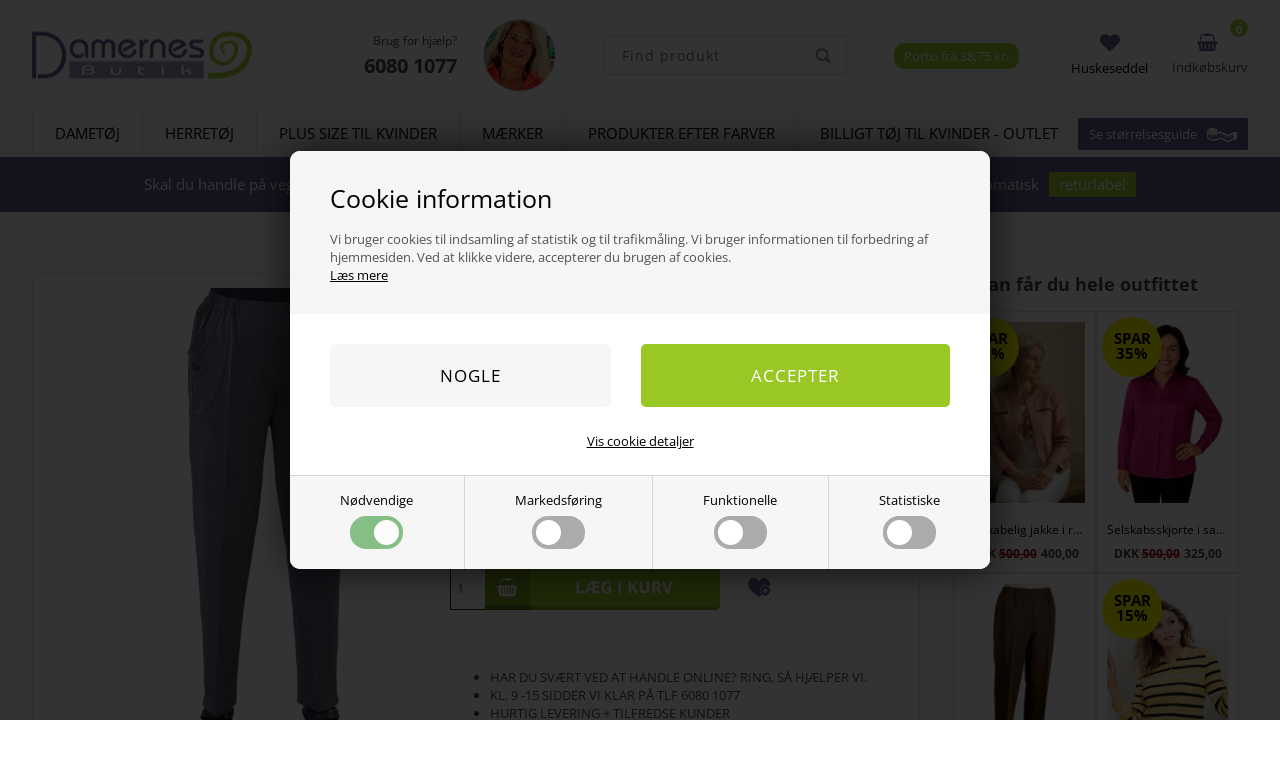

--- FILE ---
content_type: text/html; Charset=UTF-8
request_url: https://damernesbutik.dk/shop/carla-bukser-med-4030p.html
body_size: 27309
content:
<!DOCTYPE html>
<html lang='da' class="webshop-html" xmlns:fb="http://ogp.me/ns/fb#">
<head>
<title>Grå bukser med elastik i taljen fra Carla. Se dem her!</title>
<link rel="icon" type="image/x-icon" href="/images/favicon.ico">
    <meta http-equiv="Content-Type" content="text/html;charset=UTF-8" />
    <meta name="generator" content="DanDomain Webshop" />
    <link rel="canonical" href="https://damernesbutik.dk/shop/carla-bukser-med-2652p.html"/>
    <link rel="preload" as="image" href="/images/10020121248 - Carla buks i grå model model ps.webp" />
    <link rel="image_src" href="https://damernesbutik.dk/images/10020121248 - Carla buks i grå model model ps.webp" />
    <meta property="og:title" content="Carla bukser med elastik i taljen i gr&#229; - Pasform karen"/>
    <meta property="og:url" content="https://damernesbutik.dk/shop/carla-bukser-med-4030p.html"/>
    <meta property="og:image" content="https://damernesbutik.dk/images/10020121248 - Carla buks i grå model model ps.webp"/>
    <meta name="thumbnail" content="https://damernesbutik.dk/images/10020121248 - Carla buks i grå model model ps.webp" />
    <meta name="description" content="Carla bukser i grå og med elastik i taljen. Dejlig bløde bukser med en perfekt pasform. Bukserne har flere fine detaljer. Se mere og køb bukser hos Damernes Butik | Fri fragt ved køb over 1000,- | Hurtig levering">
    <meta name="keywords" content="Grå bukser med elastik taljen til damer i model  Carla">
    <meta http-equiv="Page-Enter" content="blendTrans(Duration=0)">
    <meta http-equiv="Page-Exit" content="blendTrans(Duration=0)">
    <link href="/shop/frontend/public/css/webshop.css?v=8.117.5220" rel="stylesheet" type="text/css">
    <link href="/images/ddcss/shop-137.css?1739538782000" rel="stylesheet" type="text/css">
    <script type="text/javascript">
        var UsesOwnDoctype = true
        var LanguageID = '26';
        var ReloadBasket = '';
        var MaxBuyMsg = 'Antal må ikke være større end';
        var MinBuyMsg = 'Antal må ikke være mindre end';
        var SelectVarMsg = 'Vælg venligst størrelse';
        var ProductNumber = '10020121248-40';
        var ProductVariantMasterID = '10020121248';
        var Keyword = '';
        var SelectVarTxt = 'Vælg ';
        var ShowBasketUrl = '/shop/showbasket.html';
        var CurrencyReturnUrl = '/shop/carla-bukser-med-4030p.html';
        var ReqVariantSelect = 'true';
        var EnablePicProtect = false;
        var PicprotectMsg = '(c) DanDomain WebShop System 2007';
        var AddedToBasketMessageTriggered = false;
        var CookiePolicy = {"cookiesRequireConsent":true,"allowTrackingCookies":false,"allowStatisticsCookies":false,"allowFunctionalCookies":false};
        setInterval(function(){SilentAjaxGetRequest(location.href);},900000);
    </script>
<script>
window.dataLayer = window.dataLayer || [];
function gtag(){dataLayer.push(arguments);}
gtag('consent', 'default', {
'ad_storage': 'denied',
'analytics_storage': 'denied',
'ad_user_data': 'denied',
'ad_personalization': 'denied',
'personalization_storage': 'denied',
'functionality_storage': 'denied',
'security_storage': 'granted'
});
</script>

<script src="https://www.googletagmanager.com/gtag/js?id=G-XQ5ZKECQ70" class="shop-native-gtag-script" async ></script>
<script>
window.dataLayer = window.dataLayer || [];
function gtag(){dataLayer.push(arguments);}
gtag('js', new Date());
gtag('config', 'G-XQ5ZKECQ70', { 'anonymize_ip': true });
gtag('set', 'ads_data_redaction', true);
gtag('config', 'AW-982055983', { 'anonymize_ip': true,'send_page_view': false });
</script>

<script type="text/plain" class="ce-script">(function(w,d,s,l,i){w[l]=w[l]||[];w[l].push({'gtm.start':new Date().getTime(),event:'gtm.js'});var f=d.getElementsByTagName(s)[0],j=d.createElement(s),dl=l!='dataLayer'?'&l='+l:'';j.async=true;j.src='https://www.googletagmanager.com/gtm.js?id='+i+dl;f.parentNode.insertBefore(j,f);})(window,document,'script','dataLayer','GTM-MNRXN549');</script>
<script type="text/plain" class="ce-script">
!function(f,b,e,v,n,t,s)
{if(f.fbq)return;n=f.fbq=function(){n.callMethod?
n.callMethod.apply(n,arguments):n.queue.push(arguments)};
if(!f._fbq)f._fbq=n;n.push=n;n.loaded=!0;n.version='2.0';
n.queue=[];t=b.createElement(e);t.async=!0;
t.src=v;s=b.getElementsByTagName(e)[0];
s.parentNode.insertBefore(t,s)}(window,document,'script',
'https://connect.facebook.net/en_US/fbevents.js');
fbq('init', '214749142294298'); 
</script>
<noscript><img height="1" width="1" style="display:none"
src="https://www.facebook.com/tr?id=214749142294298&ev=PageView&noscript=1"/>
</noscript>
<script type="text/plain" class="ce-script">fbq('track', 'PageView',{},{eventID: '6A0EE98E-4367-499F-B27C-BC33AA6DC442'});</script>
<script type="text/javascript" src="/shop/frontend/public/js/webshop.bundle.jquery.min.js?v=8.117.5220"></script>
<script defer type="text/javascript" src="/shop/frontend/public/js/webshop.bundle.core.min.js?v=8.117.5220"></script>
<script defer type="text/javascript" src="/shop/frontend/public/js/webshop.bundle.nivoslider.min.js?v=8.117.5220"></script>
<script defer type="text/javascript" src="/shop/frontend/public/js/webshop.bundle.cookiedialog.min.js?v=8.117.5220"></script>
<script defer type="text/javascript" src="/shop/frontend/public/js/webshop.bundle.jqueryui.min.js?v=8.117.5220"></script>
<script defer type="text/javascript" src="/shop/frontend/public/js/webshop.bundle.productinfo.min.js?v=8.117.5220"></script>

<!--
<script>
    (function (c, s, q, u, a, r, e) {
        c.hj=c.hj||function(){(c.hj.q=c.hj.q||[]).push(arguments)};
        c._hjSettings = { hjid: a };
        r = s.getElementsByTagName('head')[0];
        e = s.createElement('script');
        e.async = true;
        e.src = q + c._hjSettings.hjid + u;
        r.appendChild(e);
    })(window, document, 'https://static.hj.contentsquare.net/c/csq-', '.js', 5303674);
</script>
-->
<script>
  var basketPopupRedeemLimit = 1000;
  var texts = {
    'sizeGuideText' : 'Se størrelsesguide'
  };
</script>

<meta http-equiv="X-UA-Compatible" content="IE=edge">
<meta name="viewport" content="initial-scale=1.0, maximum-scale=5.0, user-scalable=yes">

<link rel="preconnect" href="https://maxcdn.bootstrapcdn.com">

<link rel="preload" href="/images/skins/Shopdeluxe/fonts/open-sans-v40-latin-300.woff2" as="font" type="font/woff2" crossorigin>
<link rel="preload" href="/images/skins/Shopdeluxe/fonts/open-sans-v40-latin-regular.woff2" as="font" type="font/woff2" crossorigin>
<link rel="preload" href="/images/skins/Shopdeluxe/fonts/open-sans-v40-latin-700.woff2" as="font" type="font/woff2" crossorigin>


<!--Start of Zendesk Chat Script-->
<!--
<script type="text/javascript">
window.$zopim||(function(d,s){var z=$zopim=function(c){z._.push(c)},$=z.s=
d.createElement(s),e=d.getElementsByTagName(s)[0];z.set=function(o){z.set.
_.push(o)};z._=[];z.set._=[];$.async=!0;$.setAttribute("charset","utf-8");
$.src="https://v2.zopim.com/?50gdGodgPzE3Q7Y7Qer9PHASVlEGe31A";z.t=+new Date;$.
type="text/javascript";e.parentNode.insertBefore($,e)})(document,"script");
</script>
-->
<!--End of Zendesk Chat Script-->

<!-- Google tag (gtag.js) -->
<script async src="https://www.googletagmanager.com/gtag/js?id=G-XQ5ZKECQ70"></script>
<script>
  window.dataLayer = window.dataLayer || [];
  function gtag(){dataLayer.push(arguments);}
  gtag('js', new Date());

  gtag('config', 'G-XQ5ZKECQ70');
</script>

<link href="https://dame.gumlet.io/images/skins/Shopdeluxe/css/main.020222.css?v=2" rel="stylesheet" type="text/css">

<style>
  li div.Element_Overlay_Frontpage_SavingsContainer_DIV, li div.Element_Overlay_ProdList_SavingsContainer_DIV, li div.Element_Overlay_Frontpage_SavingsContainer_DIV, li div.Element_Overlay_ProductInfo-related-savingsContainer_DIV, .productcard div.Element_Overlay_ProdInfo_SavingsContainer_DIV, li div.Element_Overlay_ShowBasket-related-savingsContainer_DIV
  {
    background-color: yellow;
  }
  .productcard div.Element_Overlay_ProdInfo_SavingsText_DIV
  {
    color: black !important;
  }
  /*Ænrdret 18-11-2020 - Alexander (vis kurv knap grøn)*/
  .basketPopupButtons >  div:last-child
  {
    background-color: #99c824 !important;
  }

  /* centrerer text på shopfront (Alexander - 29/11/2020) */


  .deliveryInfo > section > div {
    position: absolute;
    top: 42.5px;
    left: 75%;
    -webkit-transform: translateX(-40%);
    -moz-transform: translateX(-40%);
    transform: translateX(-40%);
    padding: 4px 10px;
    background-color: #a6ce39;
    color: rgba(255,255,255,1.00);
    border-radius: 10px 10px 10px 10px !important;
  }

  .basketPopupCountdown, .deliveryInfo > section
  {
    border-radius: 0 0 10px 10px !important;
  }

  #mc-embedded-subscribe
  {
    background-color: #a6ce39 !important;
  }
  /* Ændret af Alexander - 18-11-2020 (Skiftede checkout knapper til grøn) */
  input[type="submit"], input[type="button"], #checkout-container input#confirm-complete-button {
    background-color:#99c824 !important;
  }
  
  span.nivo-dynamic-text-link:empty {
    display:none !important;
  }

</style>
<script>shopIdentifier = "3401638";ddAppsBaseUrl = "https://youwe.space/ddapps/";var mailchimpScriptUrl = "https://youwe.space/ddapps/apps/mailchimp/js/mailchimp.js";if(window.location.host === "pay.dandomain.dk") {embeddingScriptUrl = "https://pay.dandomain.dk/proxy.aspx?MerchantNumber=" + shopIdentifier + "&tunnelurl=" + mailchimpScriptUrl;}$.ajax({url: mailchimpScriptUrl,timeout: 2000,contentType: "application/x-www-form-urlencoded; charset=ISO-8859-1",dataType: "script"});</script>
</head>


<body class="webshop-productinfo webshop-body">
<noscript><iframe src='https://www.googletagmanager.com/ns.html?id=GTM-MNRXN549'height='0' width='0' style='display:none;visibility:hidden'></iframe></noscript><script>
var sizes = {
	'XXS' 		: 10, 
	'XS' 		: 11, 
	'S' 		: 12, 
	'M' 		: 13, 
	'L' 		: 14, 
	'XL' 		: 15, 
	'2XL' 		: 16,
	'3XL' 		: 17,
  	'4XL' 		: 18,
  	'5XL' 		: 19,

  
	'23'		: 98,
	'24'		: 99,
	'25'		: 100,
	'26'		: 101,
	'27'		: 102,
	'28'		: 103,
	'29'		: 104,
	'30'		: 105,
	'31'		: 106,
	'32'		: 107,
	'33'		: 108,
	'34'		: 109,
	'35'		: 110,
	'36'		: 111,
	'37'		: 112,
	'38'		: 113,
	'39'		: 114,
	'40'		: 115,
	'41'		: 116,
	'42'		: 117,
	'43'		: 118,
	'44'		: 119,
	'45'		: 120,
	'46'		: 121,
	'47'		: 122,
	'48'		: 123,
	'49'		: 124,
	'50'		: 125,
  '51'		: 126,
  '52'		: 127,
  '53'		: 128,
  '54'		: 129,
  '55'		: 130,
  '56'		: 131,
  '57'		: 132,
  '58'		: 133,
  '59'		: 134,
  '60'		: 135,
	
	'XS/S'		: 200,
	'S/M'		: 201,
	'M/L'		: 202,
	'L/XL'		: 203,
	'XL/XXL'	: 204,
	
	'1/36'		: 301,
	'2/38'		: 302,
	'3/40'		: 303,
	'4/42'		: 304,
	'5/44'		: 305,

	'1 / XS'	: 401,
	'2 / S'		: 402,
	'3 / M'		: 403,
	'4 / L'		: 404,
	'5 / XL'	: 405,
	'6 / XXL'	: 406,
	
	'3-6 mdr'	: 501,
	'6-12 mdr'	: 502,
	'12-18 mdr'	: 503,
	'18-24 mdr'	: 504,
	
	'65 cm.'	: 600,
	'70 cm.'	: 601,
	'75 cm.'	: 602,
	'80 cm.'	: 603,
	'85 cm.'	: 604
	
};
</script>

<!--<script src="/images/skins/Shopdeluxe/js/cookies.js" type="text/javascript"></script>-->
<!--<link href="/images/skins/Shopdeluxe/css/cookies.css" rel="stylesheet" type="text/css">-->

<style>
  /* open-sans-300 - latin */
  @font-face {
    font-display: swap; /* Check https://developer.mozilla.org/en-US/docs/Web/CSS/@font-face/font-display for other options. */
    font-family: 'Open Sans';
    font-style: normal;
    font-weight: 300;
    src: url('/images/skins/Shopdeluxe/fonts/open-sans-v40-latin-300.woff2') format('woff2'); /* Chrome 36+, Opera 23+, Firefox 39+, Safari 12+, iOS 10+ */
  }
  /* open-sans-regular - latin */
  @font-face {
    font-display: swap; /* Check https://developer.mozilla.org/en-US/docs/Web/CSS/@font-face/font-display for other options. */
    font-family: 'Open Sans';
    font-style: normal;
    font-weight: 400;
    src: url('/images/skins/Shopdeluxe/fonts/open-sans-v40-latin-regular.woff2') format('woff2'); /* Chrome 36+, Opera 23+, Firefox 39+, Safari 12+, iOS 10+ */
  }
  /* open-sans-700 - latin */
  @font-face {
    font-display: swap; /* Check https://developer.mozilla.org/en-US/docs/Web/CSS/@font-face/font-display for other options. */
    font-family: 'Open Sans';
    font-style: normal;
    font-weight: 700;
    src: url('/images/skins/Shopdeluxe/fonts/open-sans-v40-latin-700.woff2') format('woff2'); /* Chrome 36+, Opera 23+, Firefox 39+, Safari 12+, iOS 10+ */
  }
</style>
<style type="text/css">   #CookiePolicy {       background-color: ;       color: ;       left: 0;       width: 100%;       text-align: center;       z-index: 999;   }       #CookiePolicy h1, #CookiePolicy h2, #CookiePolicy h3, #CookiePolicy h4, #CookiePolicy h5  {       color: ;   }   #CookiePolicy label  {       color: ;   }       #CookiePolicy .Close {       display: block;       text-decoration: none;       font-size: 14px;       height: 20px;       position: absolute;       right: 10px;       top: 0;       width: 20px;       color: ;   }       .CookiePolicyCenterText {      margin: 30px auto;      text-align: left;      max-width: 100%;      position: relative;      width: 980px;   }       .CookiePolicyText {      padding-left:10px;   }</style>    <!--googleoff: all-->
<div id="CookiePolicy" class="fixed-bottom"><div class="CookiePolicyCenterText"><div class="CookiePolicyText"><h2>Cookie information</h2>

<p>
	Vi bruger cookies til indsamling af statistik og til trafikmåling. Vi bruger informationen til forbedring af hjemmesiden. Ved at klikke videre, accepterer du brugen af cookies.<br />
	<a href="/shop/terms.html?HideCookieDialog=1#cookieconsent">Læs mere</a>
</p>
<div class="cookie-policy-consents-container"><div class="cookie-policy-consents-area area-system-cookies"><input type="checkbox" checked disabled/><label>Nødvendige</label></div><div class="cookie-policy-consents-area area-tracking-cookies"><input type="checkbox" id="cookie-policy-consent-tracking" onclick="toggleConsentForCookieType(this)"/><label for="cookie-policy-consent-tracking">Markedsføring</label></div><div class="cookie-policy-consents-area area-functional-cookies"><input type="checkbox" id="cookie-policy-consent-functional" onclick="toggleConsentForCookieType(this)"/><label for="cookie-policy-consent-functional">Funktionelle</label></div><div class="cookie-policy-consents-area area-statistics-cookies"><input type="checkbox" id="cookie-policy-consent-statistics" onclick="toggleConsentForCookieType(this)"/><label for="cookie-policy-consent-statistics">Statistiske</label></div></div><div class="cookie-policy-details-link-container"><a href="#" onclick="toggleCookiePolicyDetails()">Vis cookie detaljer</a></div><div class="cookie-policy-details-container"><div class="rtable rtable--4cols"><div style="order:1;" class="rtable-cell rtable-header-cell">Cookie</div><div style="order:2;" class="rtable-cell cookie-policy-details-locally-mapped cookie-policy-details-column-name">Nødvendige/Tekniske</div><div style="order:3;" class="rtable-cell cookie-policy-details-globally-mapped cookie-policy-details-thirdparty cookie-policy-details-column-name">_GRECAPTCHA</div><div style="order:4;" class="rtable-cell cookie-policy-details-globally-mapped cookie-policy-details-column-name">ASPSESSIONID*</div><div style="order:5;" class="rtable-cell cookie-policy-details-globally-mapped cookie-policy-details-column-name">basketIdentifier</div><div style="order:6;" class="rtable-cell cookie-policy-details-globally-mapped cookie-policy-details-column-name">DanDomainWebShop5Favorites</div><div style="order:7;" class="rtable-cell cookie-policy-details-globally-mapped cookie-policy-details-column-name">DDCookiePolicy</div><div style="order:8;" class="rtable-cell cookie-policy-details-globally-mapped cookie-policy-details-column-name">DDCookiePolicy-consent-functional</div><div style="order:9;" class="rtable-cell cookie-policy-details-globally-mapped cookie-policy-details-column-name">DDCookiePolicy-consent-statistics</div><div style="order:10;" class="rtable-cell cookie-policy-details-globally-mapped cookie-policy-details-column-name">DDCookiePolicy-consent-tracking</div><div style="order:11;" class="rtable-cell cookie-policy-details-globally-mapped cookie-policy-details-column-name">DDCookiePolicyDialog</div><div style="order:12;" class="rtable-cell cookie-policy-details-globally-mapped cookie-policy-details-column-name cookie-policy-details-exists-on-client">SharedSessionId</div><div style="order:13;" class="rtable-cell cookie-policy-details-globally-mapped cookie-policy-details-column-name">shop6TipBotFilterRandomStringValue</div><div style="order:14;" class="rtable-cell cookie-policy-details-globally-mapped cookie-policy-details-column-name">shopReviewRandomStringValue</div><div style="order:15;" class="rtable-cell cookie-policy-details-globally-mapped cookie-policy-details-column-name">shopShowBasketSendMailRandomStringValue</div><div style="order:16;" class="rtable-cell cookie-policy-details-locally-mapped cookie-policy-details-thirdparty cookie-policy-details-column-name">Markedsføring</div><div style="order:17;" class="rtable-cell cookie-policy-details-globally-mapped cookie-policy-details-thirdparty cookie-policy-details-column-name">_fbp</div><div style="order:18;" class="rtable-cell cookie-policy-details-globally-mapped cookie-policy-details-thirdparty cookie-policy-details-column-name">_ga*</div><div style="order:19;" class="rtable-cell cookie-policy-details-globally-mapped cookie-policy-details-thirdparty cookie-policy-details-column-name">_gat_gtag_UA(Viabill)</div><div style="order:20;" class="rtable-cell cookie-policy-details-globally-mapped cookie-policy-details-thirdparty cookie-policy-details-column-name">_gat_gtag_UA_</div><div style="order:21;" class="rtable-cell cookie-policy-details-globally-mapped cookie-policy-details-thirdparty cookie-policy-details-column-name">_gid</div><div style="order:22;" class="rtable-cell cookie-policy-details-globally-mapped cookie-policy-details-thirdparty cookie-policy-details-column-name">GPS</div><div style="order:23;" class="rtable-cell cookie-policy-details-globally-mapped cookie-policy-details-thirdparty cookie-policy-details-column-name">VISITOR_INFO1_LIVE</div><div style="order:24;" class="rtable-cell cookie-policy-details-globally-mapped cookie-policy-details-thirdparty cookie-policy-details-column-name">YSC</div><div style="order:25;" class="rtable-cell cookie-policy-details-locally-mapped cookie-policy-details-thirdparty cookie-policy-details-column-name">Statistiske</div><div style="order:26;" class="rtable-cell cookie-policy-details-locally-mapped cookie-policy-details-column-name">Funktionelle</div><div style="order:1;" class="rtable-cell rtable-header-cell">Kategori</div><div style="order:2;" class="rtable-cell cookie-policy-details-locally-mapped cookie-policy-details-column-category">Nødvendige</div><div style="order:3;" class="rtable-cell cookie-policy-details-globally-mapped cookie-policy-details-thirdparty cookie-policy-details-column-category">Nødvendige</div><div style="order:4;" class="rtable-cell cookie-policy-details-globally-mapped cookie-policy-details-column-category">Nødvendige</div><div style="order:5;" class="rtable-cell cookie-policy-details-globally-mapped cookie-policy-details-column-category">Nødvendige</div><div style="order:6;" class="rtable-cell cookie-policy-details-globally-mapped cookie-policy-details-column-category">Nødvendige</div><div style="order:7;" class="rtable-cell cookie-policy-details-globally-mapped cookie-policy-details-column-category">Nødvendige</div><div style="order:8;" class="rtable-cell cookie-policy-details-globally-mapped cookie-policy-details-column-category">Nødvendige</div><div style="order:9;" class="rtable-cell cookie-policy-details-globally-mapped cookie-policy-details-column-category">Nødvendige</div><div style="order:10;" class="rtable-cell cookie-policy-details-globally-mapped cookie-policy-details-column-category">Nødvendige</div><div style="order:11;" class="rtable-cell cookie-policy-details-globally-mapped cookie-policy-details-column-category">Nødvendige</div><div style="order:12;" class="rtable-cell cookie-policy-details-globally-mapped cookie-policy-details-column-category cookie-policy-details-exists-on-client">Nødvendige</div><div style="order:13;" class="rtable-cell cookie-policy-details-globally-mapped cookie-policy-details-column-category">Nødvendige</div><div style="order:14;" class="rtable-cell cookie-policy-details-globally-mapped cookie-policy-details-column-category">Nødvendige</div><div style="order:15;" class="rtable-cell cookie-policy-details-globally-mapped cookie-policy-details-column-category">Nødvendige</div><div style="order:16;" class="rtable-cell cookie-policy-details-locally-mapped cookie-policy-details-thirdparty cookie-policy-details-column-category">Markedsføring</div><div style="order:17;" class="rtable-cell cookie-policy-details-globally-mapped cookie-policy-details-thirdparty cookie-policy-details-column-category">Markedsføring</div><div style="order:18;" class="rtable-cell cookie-policy-details-globally-mapped cookie-policy-details-thirdparty cookie-policy-details-column-category">Markedsføring</div><div style="order:19;" class="rtable-cell cookie-policy-details-globally-mapped cookie-policy-details-thirdparty cookie-policy-details-column-category">Markedsføring</div><div style="order:20;" class="rtable-cell cookie-policy-details-globally-mapped cookie-policy-details-thirdparty cookie-policy-details-column-category">Markedsføring</div><div style="order:21;" class="rtable-cell cookie-policy-details-globally-mapped cookie-policy-details-thirdparty cookie-policy-details-column-category">Markedsføring</div><div style="order:22;" class="rtable-cell cookie-policy-details-globally-mapped cookie-policy-details-thirdparty cookie-policy-details-column-category">Markedsføring</div><div style="order:23;" class="rtable-cell cookie-policy-details-globally-mapped cookie-policy-details-thirdparty cookie-policy-details-column-category">Markedsføring</div><div style="order:24;" class="rtable-cell cookie-policy-details-globally-mapped cookie-policy-details-thirdparty cookie-policy-details-column-category">Markedsføring</div><div style="order:25;" class="rtable-cell cookie-policy-details-locally-mapped cookie-policy-details-thirdparty cookie-policy-details-column-category">Statistiske</div><div style="order:26;" class="rtable-cell cookie-policy-details-locally-mapped cookie-policy-details-column-category">Funktionelle</div><div style="order:1;" class="rtable-cell rtable-header-cell">Beskrivelse</div><div style="order:2;" class="rtable-cell cookie-policy-details-locally-mapped cookie-policy-details-column-description">Tekniske cookies er nødvendige for, at langt de fleste hjemmesider fungerer, som de skal. Som navnet angiver, har de kun teknisk betydning og dermed ikke nogen indvirkning på din privatsfære, idet de ikke registrerer, hvad du søger efter på andre hjemmesider.</div><div style="order:3;" class="rtable-cell cookie-policy-details-globally-mapped cookie-policy-details-thirdparty cookie-policy-details-column-description">Bruges til Google ReCaptcha<div class="cookie-policy-third-party-details-container">Google LLC</div></div><div style="order:4;" class="rtable-cell cookie-policy-details-globally-mapped cookie-policy-details-column-description">Bruges til at gemme session data</div><div style="order:5;" class="rtable-cell cookie-policy-details-globally-mapped cookie-policy-details-column-description">Bruges til at gemme kurv</div><div style="order:6;" class="rtable-cell cookie-policy-details-globally-mapped cookie-policy-details-column-description">Bruges af funktionen favorit produkter</div><div style="order:7;" class="rtable-cell cookie-policy-details-globally-mapped cookie-policy-details-column-description">Bruges til at gemme cookie samtykke</div><div style="order:8;" class="rtable-cell cookie-policy-details-globally-mapped cookie-policy-details-column-description">Bruges til at gemme cookie samtykke</div><div style="order:9;" class="rtable-cell cookie-policy-details-globally-mapped cookie-policy-details-column-description">Bruges til at gemme cookie samtykke</div><div style="order:10;" class="rtable-cell cookie-policy-details-globally-mapped cookie-policy-details-column-description">Bruges til at gemme cookie samtykke</div><div style="order:11;" class="rtable-cell cookie-policy-details-globally-mapped cookie-policy-details-column-description">Bruges til at gemme cookie samtykke</div><div style="order:12;" class="rtable-cell cookie-policy-details-globally-mapped cookie-policy-details-column-description cookie-policy-details-exists-on-client">Bruges til at gemme session data</div><div style="order:13;" class="rtable-cell cookie-policy-details-globally-mapped cookie-policy-details-column-description">Bruges af funktionen tip en ven</div><div style="order:14;" class="rtable-cell cookie-policy-details-globally-mapped cookie-policy-details-column-description">Bruges af funktionen produkt anmeldelser</div><div style="order:15;" class="rtable-cell cookie-policy-details-globally-mapped cookie-policy-details-column-description">Bruges til send kurven til en ven funktionen</div><div style="order:16;" class="rtable-cell cookie-policy-details-locally-mapped cookie-policy-details-thirdparty cookie-policy-details-column-description">Markedsføringscookies indsamler oplysninger ved at følge dig på de enkelte hjemmesider, du besøger og kan siges at registrere de digitale fodspor, du sætter. Markedsføringscookies er derfor ”trackingcookies”. De indsamlede oplysninger bruges til at skabe et overblik over dine interesser, vaner og aktiviteter for at vise relevante annoncer for ting, du tidligere har vist interesse for. På den måde får du et mere målrettet indhold, eksempelvis i form af foreslået information, artikler og annoncer.<div class="cookie-policy-third-party-details-container">Facebook, Google Ads</div></div><div style="order:17;" class="rtable-cell cookie-policy-details-globally-mapped cookie-policy-details-thirdparty cookie-policy-details-column-description">Bruges af Facebook til online markedsføring<div class="cookie-policy-third-party-details-container">Facebook, Inc.</div></div><div style="order:18;" class="rtable-cell cookie-policy-details-globally-mapped cookie-policy-details-thirdparty cookie-policy-details-column-description">Google analytics bruges til at indsamle statistik om den besøgende<div class="cookie-policy-third-party-details-container">Google LLC</div></div><div style="order:19;" class="rtable-cell cookie-policy-details-globally-mapped cookie-policy-details-thirdparty cookie-policy-details-column-description">Bruges af Google til at tilpasse visning af annoncer<div class="cookie-policy-third-party-details-container">Google LLC</div></div><div style="order:20;" class="rtable-cell cookie-policy-details-globally-mapped cookie-policy-details-thirdparty cookie-policy-details-column-description">Bruges af Google til at tilpasse visning af annoncer<div class="cookie-policy-third-party-details-container">Google LLC</div></div><div style="order:21;" class="rtable-cell cookie-policy-details-globally-mapped cookie-policy-details-thirdparty cookie-policy-details-column-description">Google analytics bruges til at indsamle statistik om den besøgende<div class="cookie-policy-third-party-details-container">Google LLC</div></div><div style="order:22;" class="rtable-cell cookie-policy-details-globally-mapped cookie-policy-details-thirdparty cookie-policy-details-column-description">Bruges af Youtube til afspilning af video<div class="cookie-policy-third-party-details-container">youtube.com </div></div><div style="order:23;" class="rtable-cell cookie-policy-details-globally-mapped cookie-policy-details-thirdparty cookie-policy-details-column-description">Bruges af Youtube til afspilning af video<div class="cookie-policy-third-party-details-container">youtube.com</div></div><div style="order:24;" class="rtable-cell cookie-policy-details-globally-mapped cookie-policy-details-thirdparty cookie-policy-details-column-description">Bruges af Youtube til afspilning af video<div class="cookie-policy-third-party-details-container">youtube.com</div></div><div style="order:25;" class="rtable-cell cookie-policy-details-locally-mapped cookie-policy-details-thirdparty cookie-policy-details-column-description">Statistikcookies bruges til at optimere design, brugervenlighed og effektiviteten af en hjemmeside. De indsamlede oplysninger kan f.eks. indgå i analyser af, hvilke informationer der er mest populære på siden, så bliver vi opmærksomme på, hvad der skal være nemt at finde på siden.<div class="cookie-policy-third-party-details-container">Google Analytics, Facebook</div></div><div style="order:26;" class="rtable-cell cookie-policy-details-locally-mapped cookie-policy-details-column-description">Funktionelle cookies anvendes for at huske dine brugerpræferencer ved at huske de valg og indstillinger du foretager på hjemmesiden, det kan f.eks. dreje sig om, hvilke præferencer du har i forhold til sprog og tekststørrelse.</div><div style="order:1;" class="rtable-cell rtable-header-cell">Udløb</div><div style="order:2;" class="rtable-cell cookie-policy-details-locally-mapped cookie-policy-details-column-expire">1 år</div><div style="order:3;" class="rtable-cell cookie-policy-details-globally-mapped cookie-policy-details-thirdparty cookie-policy-details-column-expire">182 dage</div><div style="order:4;" class="rtable-cell cookie-policy-details-globally-mapped cookie-policy-details-column-expire">session</div><div style="order:5;" class="rtable-cell cookie-policy-details-globally-mapped cookie-policy-details-column-expire">30 dage</div><div style="order:6;" class="rtable-cell cookie-policy-details-globally-mapped cookie-policy-details-column-expire">365 dage</div><div style="order:7;" class="rtable-cell cookie-policy-details-globally-mapped cookie-policy-details-column-expire">365 dage</div><div style="order:8;" class="rtable-cell cookie-policy-details-globally-mapped cookie-policy-details-column-expire">365 dage</div><div style="order:9;" class="rtable-cell cookie-policy-details-globally-mapped cookie-policy-details-column-expire">365 dage</div><div style="order:10;" class="rtable-cell cookie-policy-details-globally-mapped cookie-policy-details-column-expire">365 dage</div><div style="order:11;" class="rtable-cell cookie-policy-details-globally-mapped cookie-policy-details-column-expire">365 dage</div><div style="order:12;" class="rtable-cell cookie-policy-details-globally-mapped cookie-policy-details-column-expire cookie-policy-details-exists-on-client">365 dage</div><div style="order:13;" class="rtable-cell cookie-policy-details-globally-mapped cookie-policy-details-column-expire">session</div><div style="order:14;" class="rtable-cell cookie-policy-details-globally-mapped cookie-policy-details-column-expire">session</div><div style="order:15;" class="rtable-cell cookie-policy-details-globally-mapped cookie-policy-details-column-expire">session</div><div style="order:16;" class="rtable-cell cookie-policy-details-locally-mapped cookie-policy-details-thirdparty cookie-policy-details-column-expire">1 år</div><div style="order:17;" class="rtable-cell cookie-policy-details-globally-mapped cookie-policy-details-thirdparty cookie-policy-details-column-expire">90 dage</div><div style="order:18;" class="rtable-cell cookie-policy-details-globally-mapped cookie-policy-details-thirdparty cookie-policy-details-column-expire">730 dage</div><div style="order:19;" class="rtable-cell cookie-policy-details-globally-mapped cookie-policy-details-thirdparty cookie-policy-details-column-expire">1 dage</div><div style="order:20;" class="rtable-cell cookie-policy-details-globally-mapped cookie-policy-details-thirdparty cookie-policy-details-column-expire">2 minutter</div><div style="order:21;" class="rtable-cell cookie-policy-details-globally-mapped cookie-policy-details-thirdparty cookie-policy-details-column-expire">2 minutter</div><div style="order:22;" class="rtable-cell cookie-policy-details-globally-mapped cookie-policy-details-thirdparty cookie-policy-details-column-expire">1 dage</div><div style="order:23;" class="rtable-cell cookie-policy-details-globally-mapped cookie-policy-details-thirdparty cookie-policy-details-column-expire">180 dage</div><div style="order:24;" class="rtable-cell cookie-policy-details-globally-mapped cookie-policy-details-thirdparty cookie-policy-details-column-expire">session</div><div style="order:25;" class="rtable-cell cookie-policy-details-locally-mapped cookie-policy-details-thirdparty cookie-policy-details-column-expire">1 år</div><div style="order:26;" class="rtable-cell cookie-policy-details-locally-mapped cookie-policy-details-column-expire">1 år</div></div></div><div class="cookie-policy-accept-buttons-container"><input id="cookie-policy-accept-button" data-accept-text-original="Nogle" data-accept-text-modified="" class="cookie-policy-accept cookie-policy-button" type="button" value="Nogle" onclick="cookiePolicyAccept('93641ec07419b45a1bac4cbf526f66f7a93be68c')"/><input class="cookie-policy-accept-all cookie-policy-button" type="button" value="Accepter" onclick="cookiePolicyAcceptAll('93641ec07419b45a1bac4cbf526f66f7a93be68c')"/></div></div></div></div>
<!--googleon: all-->
<script>
  $('.cookie-policy-consents-container label').append('<div><span></span></div>');
</script>
<nav id="my-menu"></nav>
<div class="wrapper ProductInfo_TD">
  <div class="deliveryInfo">
    <section>
      <div>Porto fra 38,75 kr.</div>
    </section>
  </div>
  <header>
    <section>
      <a href="/shop/frontpage.html" class="topLogo"><img width="220" height="47" alt="Damernes Butik" class="WebShopSkinLogo" src="/images/skins/Shopdeluxe/images/logo.png"></a>
      <div id="basket">
<div class="totalproducts">0</div><i aria-hidden="true" class="fa fa-shopping-basket"> </i><div class="totalprice">
    Indkøbskurv
  </div>
<div class="basketlink"><A HREF="/shop/showbasket.html">Vis indkøbskurv</A></div>
</div>

      <form ID="Search_Form" method="POST" action="/shop/search-1.html" style="margin:0;"><input type="hidden" name="InitSearch" value="1"><span class="SearchTitle_SearchPage">Find produkt</span><br><input type="text" name="Keyword" maxlength="50" size="12" class="SearchField_SearchPage" value=""><span class="nbsp">&nbsp;</span><input type="submit" value="Søg" name="Search" class="SubmitButton_SearchPage"><br></form>
      <STYLE TYPE="TEXT/CSS">
.TopMenu_TD a {
	font-family: Arial, Helvetica, sans-serif;
	text-transform: uppercase;
	font-size: 12px;
	font-weight: bold;
	padding-right: 24px;
}
</STYLE><ul class="TopMenu_MenuItems"><li class="TopMenu_MenuItem TopMenu_MenuItem_Idle"><a class="Link_Topmenu Link_Idle_Topmenu" href="/shop/profile.html">Profil</a></li><li class="TopMenu_MenuItem TopMenu_MenuItem_Idle"><a class="Link_Topmenu Link_Idle_Topmenu" href="/shop/cms-20.html">Kontakt kontor</a></li><li class="TopMenu_MenuItem TopMenu_MenuItem_Idle"><a class="Link_Topmenu Link_Idle_Topmenu" href="/shop/cms-41.html">Presse</a></li><li class="TopMenu_MenuItem TopMenu_MenuItem_Idle"><a class="Link_Topmenu Link_Idle_Topmenu" href="/shop/terms.html">Returnering og øvrige handelsbetingelser samt persondatapolitik</a></li><li class="TopMenu_MenuItem TopMenu_MenuItem_Idle"><a class="Link_Topmenu Link_Idle_Topmenu" href="/shop/customer.html">Log ind</a></li></ul>
      <div class="contact">
        <div class="inner">
          <span>Brug for hjælp?</span>
          <p>6080 1077</p>
        </div>
        <img alt="Gitte" width="71" height="71" loading="lazy" src="/images/skins/Shopdeluxe/images/icon-gitte.jpg">
      </div>
      <div class="favorit"><a href="/shop/favorites.html?Cookiesync=1"><i class="fa fa-heart" aria-hidden="true"></i>Huskeseddel</a></div>
      <!--div class="myAccount"><a href="/shop/customer.html"><i class="fa fa-user" aria-hidden="true"></i>Min konto</a></div-->
      <div id="btn-menu"></div>
    </section>
  </header>
  <nav class="productmenu">
    <!--categories disk cache generated--><div id="ProductmenuContainer_DIV" class="ProductmenuContainer_DIV"><style type="text/css">.ProductMenu_MenuItemBold{font-weight:bold;}</style><ul id="ProductMenu_List"><li class="RootCategory_Productmenu has-dropdown"><a href="/shop/toej-til-modne-kvinder-22s1.html" class="CategoryLink0_Productmenu Deactiv_Productmenu Deactiv_ProductMenu" title="DAMETØJ"><span class="ProductMenu_MenuItemBold">DAMETØJ</span></a><ul class="dropdown"><li class="SubCategory1_Productmenu has-dropdown"><a href="/shop/t-shirt-dame-60s1.html" class="CategoryLink1_Productmenu Deactiv_Productmenu Deactiv_ProductMenu" title="T-shirt dame"><span class="ProductMenu_MenuItemBold">T-shirt dame</span></a><ul class="dropdown"><li class="SubCategory2_Productmenu"><a href="/shop/bluse-med-elastik-243c1.html" class="CategoryLink2_Productmenu Deactiv_Productmenu Deactiv_ProductMenu" title="Bluse med elastik forneden">Bluse med elastik forneden</a></li><li class="SubCategory2_Productmenu"><a href="/shop/ensfarvede-t-shirts-157c1.html" class="CategoryLink2_Productmenu Deactiv_Productmenu Deactiv_ProductMenu" title="Ensfarvede t-shirts">Ensfarvede t-shirts</a></li><li class="SubCategory2_Productmenu"><a href="/shop/mudflower-t-shirts-paa-251c1.html" class="CategoryLink2_Productmenu Deactiv_Productmenu Deactiv_ProductMenu" title="Mudflower T-shirts på tilbud">Mudflower T-shirts på tilbud</a></li><li class="SubCategory2_Productmenu"><a href="/shop/polo-shirt-119c1.html" class="CategoryLink2_Productmenu Deactiv_Productmenu Deactiv_ProductMenu" title="Polo shirt ">Polo shirt </a></li><li class="SubCategory2_Productmenu"><a href="/shop/tunikaer-114c1.html" class="CategoryLink2_Productmenu Deactiv_Productmenu Deactiv_ProductMenu" title="Tunikaer">Tunikaer</a></li></ul></li><li class="SubCategory1_Productmenu has-dropdown"><a href="/shop/damebukser-med-elastik-118s1.html" class="CategoryLink1_Productmenu Deactiv_Productmenu Deactiv_ProductMenu" title="Damebukser med elastik i taljen"><span class="ProductMenu_MenuItemBold">Damebukser med elastik i taljen</span></a><ul class="dropdown"><li class="SubCategory2_Productmenu"><a href="/shop/blomstrede-bukser-dame-241c1.html" class="CategoryLink2_Productmenu Deactiv_Productmenu Deactiv_ProductMenu" title="Blomstrede bukser dame"> - Blomstrede bukser dame</a></li><li class="SubCategory2_Productmenu"><a href="/shop/bukser-varme-170c1.html" class="CategoryLink2_Productmenu Deactiv_Productmenu Deactiv_ProductMenu" title="Bukser - varme"> -  Bukser - varme</a></li><li class="SubCategory2_Productmenu"><a href="/shop/capri-bukser-dame-245c1.html" class="CategoryLink2_Productmenu Deactiv_Productmenu Deactiv_ProductMenu" title="Capri bukser dame"> - Capri bukser dame</a></li><li class="SubCategory2_Productmenu has-dropdown"><a href="/shop/jeans-med-elastik-171s1.html" class="CategoryLink2_Productmenu Deactiv_Productmenu Deactiv_ProductMenu" title="Jeans med elastik i taljen"><span class="ProductMenu_MenuItemBold">Jeans med elastik i taljen</span></a><ul class="dropdown"><li class="SubCategory3_Productmenu"><a href="/shop/cowboybukser-med-elastik-201c1.html" class="CategoryLink3_Productmenu Deactiv_Productmenu Deactiv_ProductMenu" title="Cowboybukser med elastik i taljen">Cowboybukser med elastik i taljen</a></li></ul></li><li class="SubCategory2_Productmenu"><a href="/shop/joggingbukser-dame-224c1.html" class="CategoryLink2_Productmenu Deactiv_Productmenu Deactiv_ProductMenu" title="Joggingbukser dame"> - Joggingbukser dame</a></li><li class="SubCategory2_Productmenu"><a href="/shop/leggings-sweatpants-104c1.html" class="CategoryLink2_Productmenu Deactiv_Productmenu Deactiv_ProductMenu" title="Leggings & sweatpants"> - Leggings & sweatpants</a></li><li class="SubCategory2_Productmenu"><a href="/shop/moenstrede-bukser-177c1.html" class="CategoryLink2_Productmenu Deactiv_Productmenu Deactiv_ProductMenu" title="Mønstrede bukser"> - Mønstrede bukser</a></li><li class="SubCategory2_Productmenu"><a href="/shop/stumpebukser-88c1.html" class="CategoryLink2_Productmenu Deactiv_Productmenu Deactiv_ProductMenu" title="Stumpebukser"> - Stumpebukser</a></li></ul></li><li class="SubCategory1_Productmenu has-dropdown"><a href="/shop/bukser-med-fast-169s1.html" class="CategoryLink1_Productmenu Deactiv_Productmenu Deactiv_ProductMenu" title="Bukser med fast linning"><span class="ProductMenu_MenuItemBold">Bukser med fast linning</span></a><ul class="dropdown"><li class="SubCategory2_Productmenu"><a href="/shop/blomstrede-bukser-dame-241c1.html" class="CategoryLink2_Productmenu Deactiv_Productmenu Deactiv_ProductMenu" title="Blomstrede bukser dame"> - Blomstrede bukser dame</a></li><li class="SubCategory2_Productmenu"><a href="/shop/capri-bukser-dame-245c1.html" class="CategoryLink2_Productmenu Deactiv_Productmenu Deactiv_ProductMenu" title="Capri bukser dame"> - Capri bukser dame</a></li><li class="SubCategory2_Productmenu"><a href="/shop/moenstrede-bukser-177c1.html" class="CategoryLink2_Productmenu Deactiv_Productmenu Deactiv_ProductMenu" title="Mønstrede bukser"> - Mønstrede bukser</a></li><li class="SubCategory2_Productmenu"><a href="/shop/stumpebukser-88c1.html" class="CategoryLink2_Productmenu Deactiv_Productmenu Deactiv_ProductMenu" title="Stumpebukser"> - Stumpebukser</a></li></ul></li><li class="SubCategory1_Productmenu has-dropdown"><a href="/shop/hjemmedragter-27s1.html" class="CategoryLink1_Productmenu Deactiv_Productmenu Deactiv_ProductMenu" title="Hjemmedragter "><span class="ProductMenu_MenuItemBold">Hjemmedragter </span></a><ul class="dropdown"><li class="SubCategory2_Productmenu"><a href="/shop/homewear-216c1.html" class="CategoryLink2_Productmenu Deactiv_Productmenu Deactiv_ProductMenu" title="Homewear">Homewear</a></li><li class="SubCategory2_Productmenu"><a href="/shop/hyggetoej-til-kvinder-202c1.html" class="CategoryLink2_Productmenu Deactiv_Productmenu Deactiv_ProductMenu" title="Hyggetøj til kvinder">Hyggetøj til kvinder</a></li><li class="SubCategory2_Productmenu"><a href="/shop/loungewear-212c1.html" class="CategoryLink2_Productmenu Deactiv_Productmenu Deactiv_ProductMenu" title="Loungewear">Loungewear</a></li><li class="SubCategory2_Productmenu"><a href="/shop/velour-saet-til-221c1.html" class="CategoryLink2_Productmenu Deactiv_Productmenu Deactiv_ProductMenu" title="Velour sæt til damer">Velour sæt til damer</a></li></ul></li><li class="SubCategory1_Productmenu"><a href="/shop/overtoej-34c1.html" class="CategoryLink1_Productmenu Deactiv_Productmenu Deactiv_ProductMenu" title="Overtøj">Overtøj</a></li><li class="SubCategory1_Productmenu"><a href="/shop/billigt-toej-til-180c1.html" class="CategoryLink1_Productmenu Deactiv_Productmenu Deactiv_ProductMenu" title="Billigt tøj til kvinder - Outlet">Billigt tøj til kvinder - Outlet</a></li><li class="SubCategory1_Productmenu has-dropdown"><a href="/shop/cardigan-damer-24s1.html" class="CategoryLink1_Productmenu Deactiv_Productmenu Deactiv_ProductMenu" title="Cardigan damer"><span class="ProductMenu_MenuItemBold">Cardigan damer</span></a><ul class="dropdown"><li class="SubCategory2_Productmenu"><a href="/shop/bolero-218c1.html" class="CategoryLink2_Productmenu Deactiv_Productmenu Deactiv_ProductMenu" title="Bolero">Bolero</a></li></ul></li><li class="SubCategory1_Productmenu has-dropdown"><a href="/shop/dameskjorter-66s1.html" class="CategoryLink1_Productmenu Deactiv_Productmenu Deactiv_ProductMenu" title="Dameskjorter"><span class="ProductMenu_MenuItemBold">Dameskjorter</span></a><ul class="dropdown"><li class="SubCategory2_Productmenu"><a href="/shop/dame-skjorte-med-220c1.html" class="CategoryLink2_Productmenu Deactiv_Productmenu Deactiv_ProductMenu" title="Dame skjorte med kinakrave">- Dame skjorte med kinakrave</a></li></ul></li><li class="SubCategory1_Productmenu has-dropdown"><a href="/shop/damestrik-25s1.html" class="CategoryLink1_Productmenu Deactiv_Productmenu Deactiv_ProductMenu" title="Damestrik"><span class="ProductMenu_MenuItemBold">Damestrik</span></a><ul class="dropdown"><li class="SubCategory2_Productmenu"><a href="/shop/turtleneck-117c1.html" class="CategoryLink2_Productmenu Deactiv_Productmenu Deactiv_ProductMenu" title="Turtleneck">Turtleneck</a></li></ul></li><li class="SubCategory1_Productmenu"><a href="/shop/damevest-38c1.html" class="CategoryLink1_Productmenu Deactiv_Productmenu Deactiv_ProductMenu" title="Damevest">Damevest</a></li><li class="SubCategory1_Productmenu"><a href="/shop/gaa-i-byen-toej-179c1.html" class="CategoryLink1_Productmenu Deactiv_Productmenu Deactiv_ProductMenu" title="Gå-i-byen-tøj">Gå-i-byen-tøj</a></li><li class="SubCategory1_Productmenu"><a href="/shop/hoer-toej-til-229c1.html" class="CategoryLink1_Productmenu Deactiv_Productmenu Deactiv_ProductMenu" title="Hør tøj til damer">Hør tøj til damer</a></li><li class="SubCategory1_Productmenu"><a href="/shop/jakker-113c1.html" class="CategoryLink1_Productmenu Deactiv_Productmenu Deactiv_ProductMenu" title="Jakker">Jakker</a></li><li class="SubCategory1_Productmenu"><a href="/shop/nattoej-damer-86c1.html" class="CategoryLink1_Productmenu Deactiv_Productmenu Deactiv_ProductMenu" title="Nattøj - Damer">Nattøj - Damer</a></li><li class="SubCategory1_Productmenu has-dropdown"><a href="/shop/nederdele-33s1.html" class="CategoryLink1_Productmenu Deactiv_Productmenu Deactiv_ProductMenu" title="Nederdele"><span class="ProductMenu_MenuItemBold">Nederdele</span></a><ul class="dropdown"><li class="SubCategory2_Productmenu"><a href="/shop/nederdel-med-elastik-246c1.html" class="CategoryLink2_Productmenu Deactiv_Productmenu Deactiv_ProductMenu" title="Nederdel med elastik i taljen">Nederdel med elastik i taljen</a></li></ul></li><li class="SubCategory1_Productmenu"><a href="/shop/sommerkjoler-65c1.html" class="CategoryLink1_Productmenu Deactiv_Productmenu Deactiv_ProductMenu" title="Sommerkjoler">Sommerkjoler</a></li><li class="SubCategory1_Productmenu"><a href="/shop/saet-226c1.html" class="CategoryLink1_Productmenu Deactiv_Productmenu Deactiv_ProductMenu" title="Sæt ">Sæt </a></li><li class="SubCategory1_Productmenu"><a href="/shop/tilbehoer-112c1.html" class="CategoryLink1_Productmenu Deactiv_Productmenu Deactiv_ProductMenu" title="Tilbehør">Tilbehør</a></li><li class="SubCategory1_Productmenu"><a href="/shop/toppe-115c1.html" class="CategoryLink1_Productmenu Deactiv_Productmenu Deactiv_ProductMenu" title="Toppe">Toppe</a></li><li class="SubCategory1_Productmenu"><a href="/shop/tunikaer-114c1.html" class="CategoryLink1_Productmenu Deactiv_Productmenu Deactiv_ProductMenu" title="Tunikaer">Tunikaer</a></li><li class="SubCategory1_Productmenu"><a href="/shop/turtleneck-117c1.html" class="CategoryLink1_Productmenu Deactiv_Productmenu Deactiv_ProductMenu" title="Turtleneck">Turtleneck</a></li><li class="SubCategory1_Productmenu"><a href="/shop/undertoej-damer-69c1.html" class="CategoryLink1_Productmenu Deactiv_Productmenu Deactiv_ProductMenu" title="Undertøj - Damer">Undertøj - Damer</a></li></ul></li><li class="RootCategory_Productmenu has-dropdown"><a href="/shop/herretoej-21s1.html" class="CategoryLink0_Productmenu Deactiv_Productmenu Deactiv_ProductMenu" title="HERRETØJ"><span class="ProductMenu_MenuItemBold">HERRETØJ</span></a><ul class="dropdown"><li class="SubCategory1_Productmenu has-dropdown"><a href="/shop/herrebukser-med-elastik-42s1.html" class="CategoryLink1_Productmenu Deactiv_Productmenu Deactiv_ProductMenu" title="Herrebukser med elastik i taljen"><span class="ProductMenu_MenuItemBold">Herrebukser med elastik i taljen</span></a><ul class="dropdown"><li class="SubCategory2_Productmenu"><a href="/shop/varme-herrebukser-109c1.html" class="CategoryLink2_Productmenu Deactiv_Productmenu Deactiv_ProductMenu" title="Varme herrebukser">-Varme herrebukser</a></li></ul></li><li class="SubCategory1_Productmenu"><a href="/shop/polo-shirt-til-43c1.html" class="CategoryLink1_Productmenu Deactiv_Productmenu Deactiv_ProductMenu" title="Polo shirt til mænd">Polo shirt til mænd</a></li><li class="SubCategory1_Productmenu"><a href="/shop/herre-cardigan-129c1.html" class="CategoryLink1_Productmenu Deactiv_Productmenu Deactiv_ProductMenu" title="Herre cardigan">Herre cardigan</a></li><li class="SubCategory1_Productmenu"><a href="/shop/cowboybukser-til-herrer-223c1.html" class="CategoryLink1_Productmenu Deactiv_Productmenu Deactiv_ProductMenu" title="Cowboybukser til herrer">Cowboybukser til herrer</a></li><li class="SubCategory1_Productmenu"><a href="/shop/herre-shorts-med-120c1.html" class="CategoryLink1_Productmenu Deactiv_Productmenu Deactiv_ProductMenu" title="Herre shorts med elastik i taljen">Herre shorts med elastik i taljen</a></li><li class="SubCategory1_Productmenu"><a href="/shop/joggingbukser-med-lige-185c1.html" class="CategoryLink1_Productmenu Deactiv_Productmenu Deactiv_ProductMenu" title="Joggingbukser med lige ben">Joggingbukser med lige ben</a></li><li class="SubCategory1_Productmenu"><a href="/shop/skjorter-41c1.html" class="CategoryLink1_Productmenu Deactiv_Productmenu Deactiv_ProductMenu" title="Skjorter">Skjorter</a></li><li class="SubCategory1_Productmenu"><a href="/shop/sweatshirts-105c1.html" class="CategoryLink1_Productmenu Deactiv_Productmenu Deactiv_ProductMenu" title="Sweatshirts">Sweatshirts</a></li><li class="SubCategory1_Productmenu"><a href="/shop/vest-herre-128c1.html" class="CategoryLink1_Productmenu Deactiv_Productmenu Deactiv_ProductMenu" title="Vest herre">Vest herre</a></li><li class="SubCategory1_Productmenu"><a href="/shop/herre-joggingdragt-200c1.html" class="CategoryLink1_Productmenu Deactiv_Productmenu Deactiv_ProductMenu" title="Herre joggingdragt">Herre joggingdragt</a></li><li class="SubCategory1_Productmenu"><a href="/shop/strik-40c1.html" class="CategoryLink1_Productmenu Deactiv_Productmenu Deactiv_ProductMenu" title="Strik">Strik</a></li><li class="SubCategory1_Productmenu"><a href="/shop/herre-nattoej-156c1.html" class="CategoryLink1_Productmenu Deactiv_Productmenu Deactiv_ProductMenu" title="Herre nattøj">Herre nattøj</a></li><li class="SubCategory1_Productmenu"><a href="/shop/stroemper-124c1.html" class="CategoryLink1_Productmenu Deactiv_Productmenu Deactiv_ProductMenu" title="Strømper">Strømper</a></li><li class="SubCategory1_Productmenu"><a href="/shop/tilbehoer-123c1.html" class="CategoryLink1_Productmenu Deactiv_Productmenu Deactiv_ProductMenu" title="Tilbehør">Tilbehør</a></li><li class="SubCategory1_Productmenu"><a href="/shop/undertoej-herrer-81c1.html" class="CategoryLink1_Productmenu Deactiv_Productmenu Deactiv_ProductMenu" title="Undertøj - Herrer">Undertøj - Herrer</a></li><li class="SubCategory1_Productmenu"><a href="/shop/overtoej-77c1.html" class="CategoryLink1_Productmenu Deactiv_Productmenu Deactiv_ProductMenu" title="Overtøj">Overtøj</a></li></ul></li><li class="RootCategory_Productmenu has-dropdown"><a href="/shop/plus-size-til-50s1.html" class="CategoryLink0_Productmenu Deactiv_Productmenu Deactiv_ProductMenu" title="PLUS SIZE TIL KVINDER"><span class="ProductMenu_MenuItemBold">PLUS SIZE TIL KVINDER</span></a><ul class="dropdown"><li class="SubCategory1_Productmenu"><a href="/shop/hjemmedragter-i-plus-138c1.html" class="CategoryLink1_Productmenu Deactiv_Productmenu Deactiv_ProductMenu" title="Hjemmedragter i plus size">Hjemmedragter i plus size</a></li><li class="SubCategory1_Productmenu"><a href="/shop/t-shirts-i-plus-149c1.html" class="CategoryLink1_Productmenu Deactiv_Productmenu Deactiv_ProductMenu" title="T-shirts  i plus size">T-shirts  i plus size</a></li><li class="SubCategory1_Productmenu"><a href="/shop/bukser-capri-i-146c1.html" class="CategoryLink1_Productmenu Deactiv_Productmenu Deactiv_ProductMenu" title="Bukser - Capri i plus str.">Bukser - Capri i plus str.</a></li><li class="SubCategory1_Productmenu"><a href="/shop/bukser-cowboy-plus-173c1.html" class="CategoryLink1_Productmenu Deactiv_Productmenu Deactiv_ProductMenu" title="Bukser - cowboy plus str.">Bukser - cowboy plus str.</a></li><li class="SubCategory1_Productmenu"><a href="/shop/bukser-moenstrede-i-178c1.html" class="CategoryLink1_Productmenu Deactiv_Productmenu Deactiv_ProductMenu" title="Bukser - Mønstrede i plus str.">Bukser - Mønstrede i plus str.</a></li><li class="SubCategory1_Productmenu"><a href="/shop/bukser-varme-i-175c1.html" class="CategoryLink1_Productmenu Deactiv_Productmenu Deactiv_ProductMenu" title="Bukser - Varme i plus str.">Bukser - Varme i plus str.</a></li><li class="SubCategory1_Productmenu"><a href="/shop/bukser-med-elastik-176c1.html" class="CategoryLink1_Productmenu Deactiv_Productmenu Deactiv_ProductMenu" title="Bukser med elastik i taljen i plus str.">Bukser med elastik i taljen i plus str.</a></li><li class="SubCategory1_Productmenu"><a href="/shop/bukser-med-fast-174c1.html" class="CategoryLink1_Productmenu Deactiv_Productmenu Deactiv_ProductMenu" title="Bukser med fast linning i plus str.">Bukser med fast linning i plus str.</a></li><li class="SubCategory1_Productmenu"><a href="/shop/cardigans-i-plus-134c1.html" class="CategoryLink1_Productmenu Deactiv_Productmenu Deactiv_ProductMenu" title="Cardigans i plus size">Cardigans i plus size</a></li><li class="SubCategory1_Productmenu"><a href="/shop/damestrik-i-plus-145c1.html" class="CategoryLink1_Productmenu Deactiv_Productmenu Deactiv_ProductMenu" title="Damestrik  i plus size">Damestrik  i plus size</a></li><li class="SubCategory1_Productmenu"><a href="/shop/jakker-i-plus-139c1.html" class="CategoryLink1_Productmenu Deactiv_Productmenu Deactiv_ProductMenu" title="Jakker  i plus size">Jakker  i plus size</a></li><li class="SubCategory1_Productmenu"><a href="/shop/kjoler-i-plus-140c1.html" class="CategoryLink1_Productmenu Deactiv_Productmenu Deactiv_ProductMenu" title="Kjoler  i plus size">Kjoler  i plus size</a></li><li class="SubCategory1_Productmenu"><a href="/shop/leggins-i-plus-141c1.html" class="CategoryLink1_Productmenu Deactiv_Productmenu Deactiv_ProductMenu" title="Leggins  i plus size">Leggins  i plus size</a></li><li class="SubCategory1_Productmenu"><a href="/shop/nattoej-i-plus-135c1.html" class="CategoryLink1_Productmenu Deactiv_Productmenu Deactiv_ProductMenu" title="Nattøj  i plus size">Nattøj  i plus size</a></li><li class="SubCategory1_Productmenu"><a href="/shop/nederdele-i-plus-142c1.html" class="CategoryLink1_Productmenu Deactiv_Productmenu Deactiv_ProductMenu" title="Nederdele i plus size">Nederdele i plus size</a></li><li class="SubCategory1_Productmenu"><a href="/shop/poloshirts-i-plus-143c1.html" class="CategoryLink1_Productmenu Deactiv_Productmenu Deactiv_ProductMenu" title="Poloshirts  i plus size">Poloshirts  i plus size</a></li><li class="SubCategory1_Productmenu"><a href="/shop/skjorter-i-plus-144c1.html" class="CategoryLink1_Productmenu Deactiv_Productmenu Deactiv_ProductMenu" title="Skjorter  i plus size">Skjorter  i plus size</a></li><li class="SubCategory1_Productmenu"><a href="/shop/saet-i-plus-227c1.html" class="CategoryLink1_Productmenu Deactiv_Productmenu Deactiv_ProductMenu" title="Sæt i plus size">Sæt i plus size</a></li><li class="SubCategory1_Productmenu"><a href="/shop/tilbehoer-i-plus-147c1.html" class="CategoryLink1_Productmenu Deactiv_Productmenu Deactiv_ProductMenu" title="Tilbehør  i plus size">Tilbehør  i plus size</a></li><li class="SubCategory1_Productmenu"><a href="/shop/toppe-i-plus-148c1.html" class="CategoryLink1_Productmenu Deactiv_Productmenu Deactiv_ProductMenu" title="Toppe  i plus size">Toppe  i plus size</a></li><li class="SubCategory1_Productmenu"><a href="/shop/tunika-i-plus-150c1.html" class="CategoryLink1_Productmenu Deactiv_Productmenu Deactiv_ProductMenu" title="Tunika  i plus size">Tunika  i plus size</a></li><li class="SubCategory1_Productmenu"><a href="/shop/turtleneck-i-plus-151c1.html" class="CategoryLink1_Productmenu Deactiv_Productmenu Deactiv_ProductMenu" title="Turtleneck  i plus size">Turtleneck  i plus size</a></li><li class="SubCategory1_Productmenu"><a href="/shop/undertoej-i-plus-137c1.html" class="CategoryLink1_Productmenu Deactiv_Productmenu Deactiv_ProductMenu" title="Undertøj  i plus size">Undertøj  i plus size</a></li><li class="SubCategory1_Productmenu"><a href="/shop/veste-i-plus-152c1.html" class="CategoryLink1_Productmenu Deactiv_Productmenu Deactiv_ProductMenu" title="Veste  i plus size">Veste  i plus size</a></li></ul></li><li class="RootCategory_Productmenu has-dropdown"><a href="/shop/maerker-49s1.html" class="CategoryLink0_Productmenu Deactiv_Productmenu Deactiv_ProductMenu" title="MÆRKER"><span class="ProductMenu_MenuItemBold">MÆRKER</span></a><ul class="dropdown"><li class="SubCategory1_Productmenu has-dropdown"><a href="/shop/brandtex-toej-54s1.html" class="CategoryLink1_Productmenu Deactiv_Productmenu Deactiv_ProductMenu" title="Brandtex tøj"><span class="ProductMenu_MenuItemBold">Brandtex tøj</span></a><ul class="dropdown"><li class="SubCategory2_Productmenu"><a href="/shop/brandtex-bluser-183c1.html" class="CategoryLink2_Productmenu Deactiv_Productmenu Deactiv_ProductMenu" title="Brandtex bluser">Brandtex bluser</a></li><li class="SubCategory2_Productmenu"><a href="/shop/brandtex-bukser-med-186c1.html" class="CategoryLink2_Productmenu Deactiv_Productmenu Deactiv_ProductMenu" title="Brandtex bukser med elastik i taljen">Brandtex bukser med elastik i taljen</a></li><li class="SubCategory2_Productmenu"><a href="/shop/brandtex-bukser-med-188c1.html" class="CategoryLink2_Productmenu Deactiv_Productmenu Deactiv_ProductMenu" title="Brandtex bukser med fast linning">Brandtex bukser med fast linning</a></li><li class="SubCategory2_Productmenu"><a href="/shop/brandtex-nederdele-187c1.html" class="CategoryLink2_Productmenu Deactiv_Productmenu Deactiv_ProductMenu" title="Brandtex nederdele">Brandtex nederdele</a></li><li class="SubCategory2_Productmenu"><a href="/shop/brandtex-strik-189c1.html" class="CategoryLink2_Productmenu Deactiv_Productmenu Deactiv_ProductMenu" title="Brandtex strik">Brandtex strik</a></li></ul></li><li class="SubCategory1_Productmenu"><a href="/shop/carlabukser-214c1.html" class="CategoryLink1_Productmenu Deactiv_Productmenu Deactiv_ProductMenu" title="Carlabukser">Carlabukser</a></li><li class="SubCategory1_Productmenu"><a href="/shop/cero-bukser-tilbud-215c1.html" class="CategoryLink1_Productmenu Deactiv_Productmenu Deactiv_ProductMenu" title="Cero bukser tilbud">Cero bukser tilbud</a></li><li class="SubCategory1_Productmenu"><a href="/shop/christy-213c1.html" class="CategoryLink1_Productmenu Deactiv_Productmenu Deactiv_ProductMenu" title="Christy">Christy</a></li><li class="SubCategory1_Productmenu"><a href="/shop/gabriella-k-204c1.html" class="CategoryLink1_Productmenu Deactiv_Productmenu Deactiv_ProductMenu" title="Gabriella K">Gabriella K</a></li><li class="SubCategory1_Productmenu"><a href="/shop/lea-h-curve-249c1.html" class="CategoryLink1_Productmenu Deactiv_Productmenu Deactiv_ProductMenu" title="Lea H Curve til store piger">Lea H Curve til store piger</a></li><li class="SubCategory1_Productmenu"><a href="/shop/long-island-222c1.html" class="CategoryLink1_Productmenu Deactiv_Productmenu Deactiv_ProductMenu" title="Long Island">Long Island</a></li><li class="SubCategory1_Productmenu"><a href="/shop/marinello-203c1.html" class="CategoryLink1_Productmenu Deactiv_Productmenu Deactiv_ProductMenu" title="Marinello">Marinello</a></li><li class="SubCategory1_Productmenu has-dropdown"><a href="/shop/micha-toej-98s1.html" class="CategoryLink1_Productmenu Deactiv_Productmenu Deactiv_ProductMenu" title="Micha tøj"><span class="ProductMenu_MenuItemBold">Micha tøj</span></a><ul class="dropdown"><li class="SubCategory2_Productmenu"><a href="/shop/micha-jakker-198c1.html" class="CategoryLink2_Productmenu Deactiv_Productmenu Deactiv_ProductMenu" title="Micha jakker">Micha jakker</a></li><li class="SubCategory2_Productmenu"><a href="/shop/micha-strik-195c1.html" class="CategoryLink2_Productmenu Deactiv_Productmenu Deactiv_ProductMenu" title="Micha strik">Micha strik</a></li><li class="SubCategory2_Productmenu"><a href="/shop/micha-toppe-197c1.html" class="CategoryLink2_Productmenu Deactiv_Productmenu Deactiv_ProductMenu" title="Micha toppe">Micha toppe</a></li><li class="SubCategory2_Productmenu"><a href="/shop/micha-t-shirt-194c1.html" class="CategoryLink2_Productmenu Deactiv_Productmenu Deactiv_ProductMenu" title="Micha t-shirt">Micha t-shirt</a></li><li class="SubCategory2_Productmenu"><a href="/shop/micha-veste-196c1.html" class="CategoryLink2_Productmenu Deactiv_Productmenu Deactiv_ProductMenu" title="Micha veste">Micha veste</a></li></ul></li><li class="SubCategory1_Productmenu"><a href="/shop/michael-gold-205c1.html" class="CategoryLink1_Productmenu Deactiv_Productmenu Deactiv_ProductMenu" title="Michael Gold">Michael Gold</a></li><li class="SubCategory1_Productmenu"><a href="/shop/mudflower-206c1.html" class="CategoryLink1_Productmenu Deactiv_Productmenu Deactiv_ProductMenu" title="Mudflower">Mudflower</a></li><li class="SubCategory1_Productmenu"><a href="/shop/mxo-207c1.html" class="CategoryLink1_Productmenu Deactiv_Productmenu Deactiv_ProductMenu" title="MXO">MXO</a></li><li class="SubCategory1_Productmenu"><a href="/shop/pre-end-herretoej-106c1.html" class="CategoryLink1_Productmenu Deactiv_Productmenu Deactiv_ProductMenu" title="Pre End Herretøj">Pre End Herretøj</a></li><li class="SubCategory1_Productmenu"><a href="/shop/reflect-collection-208c1.html" class="CategoryLink1_Productmenu Deactiv_Productmenu Deactiv_ProductMenu" title="Reflect Collection">Reflect Collection</a></li><li class="SubCategory1_Productmenu"><a href="/shop/roberto-248c1.html" class="CategoryLink1_Productmenu Deactiv_Productmenu Deactiv_ProductMenu" title="Roberto">Roberto</a></li><li class="SubCategory1_Productmenu has-dropdown"><a href="/shop/signature-toej-55s1.html" class="CategoryLink1_Productmenu Deactiv_Productmenu Deactiv_ProductMenu" title="Signature tøj"><span class="ProductMenu_MenuItemBold">Signature tøj</span></a><ul class="dropdown"><li class="SubCategory2_Productmenu"><a href="/shop/signature-bluser-184c1.html" class="CategoryLink2_Productmenu Deactiv_Productmenu Deactiv_ProductMenu" title="Signature bluser">Signature bluser</a></li><li class="SubCategory2_Productmenu"><a href="/shop/signature-bukser-192c1.html" class="CategoryLink2_Productmenu Deactiv_Productmenu Deactiv_ProductMenu" title="Signature bukser">Signature bukser</a></li><li class="SubCategory2_Productmenu"><a href="/shop/signature-nederdele-191c1.html" class="CategoryLink2_Productmenu Deactiv_Productmenu Deactiv_ProductMenu" title="Signature nederdele">Signature nederdele</a></li><li class="SubCategory2_Productmenu"><a href="/shop/signature-strik-190c1.html" class="CategoryLink2_Productmenu Deactiv_Productmenu Deactiv_ProductMenu" title="Signature strik">Signature strik</a></li><li class="SubCategory2_Productmenu"><a href="/shop/signature-tunika-193c1.html" class="CategoryLink2_Productmenu Deactiv_Productmenu Deactiv_ProductMenu" title="Signature tunika">Signature tunika</a></li></ul></li><li class="SubCategory1_Productmenu"><a href="/shop/skovhuus-strik-53c1.html" class="CategoryLink1_Productmenu Deactiv_Productmenu Deactiv_ProductMenu" title="Skovhuus strik">Skovhuus strik</a></li><li class="SubCategory1_Productmenu"><a href="/shop/soft-b-122c1.html" class="CategoryLink1_Productmenu Deactiv_Productmenu Deactiv_ProductMenu" title="Soft B">Soft B</a></li><li class="SubCategory1_Productmenu"><a href="/shop/sunday-toej-247c1.html" class="CategoryLink1_Productmenu Deactiv_Productmenu Deactiv_ProductMenu" title="Sunday Tøj">Sunday Tøj</a></li><li class="SubCategory1_Productmenu"><a href="/shop/sunwill-bukser-182c1.html" class="CategoryLink1_Productmenu Deactiv_Productmenu Deactiv_ProductMenu" title="Sunwill bukser ">Sunwill bukser </a></li></ul></li><li class="RootCategory_Productmenu has-dropdown"><a href="/shop/produkter-efter-farver-230s1.html" class="CategoryLink0_Productmenu Deactiv_Productmenu Deactiv_ProductMenu" title="Produkter efter farver"><span class="ProductMenu_MenuItemBold">Produkter efter farver</span></a><ul class="dropdown"><li class="SubCategory1_Productmenu"><a href="/shop/blaa-toej-til-242c1.html" class="CategoryLink1_Productmenu Deactiv_Productmenu Deactiv_ProductMenu" title="Blå - Tøj til voksne kvinder">Blå - Tøj til voksne kvinder</a></li><li class="SubCategory1_Productmenu"><a href="/shop/hvidt-toej-til-234c1.html" class="CategoryLink1_Productmenu Deactiv_Productmenu Deactiv_ProductMenu" title="Hvidt tøj til kvinder">Hvidt tøj til kvinder</a></li><li class="SubCategory1_Productmenu"><a href="/shop/lilla-toej-til-236c1.html" class="CategoryLink1_Productmenu Deactiv_Productmenu Deactiv_ProductMenu" title="Lilla tøj til kvinder">Lilla tøj til kvinder</a></li><li class="SubCategory1_Productmenu"><a href="/shop/rosa-dametoej-til-232c1.html" class="CategoryLink1_Productmenu Deactiv_Productmenu Deactiv_ProductMenu" title="Rosa dametøj til voksne kvinder">Rosa dametøj til voksne kvinder</a></li></ul></li><li class="RootCategory_Productmenu"><a href="/shop/billigt-toej-til-252c1.html" class="CategoryLink0_Productmenu Deactiv_Productmenu Deactiv_ProductMenu" title="Billigt tøj til kvinder - Outlet">Billigt tøj til kvinder - Outlet</a></li></ul><!--<CategoryStructure></CategoryStructure>--></div><input type="hidden" value="126" id="RootCatagory"><!--categories loaded in: 253ms--><form class="newsletter tempHide" accept-charset="UTF-8" action="https://service.ddml2.com/user/Subscribe" method="post" name="Subscribe" target="_blank">
  <input name="maillist" type="hidden" value="2c987ac2-a1c8-4293-9062-56ab48ca745a" />
  <input name="iehack" type="hidden" value="&#9760;" />
  <div class="header">Nyhedsbrev</div>
  <div class="content">
    <strong>Tilmeld dig vores nyhedsbreve og vind gavekort på 500 kr. til webshoppen</strong><br />
    <br />
    Modtag nyheder, konkurrencer og invitationer til specielle tilbud og meget mere 6 – 10 gange om året.<br />
    <br />
    Din email bliver hos os!
    <input class="input" placeholder="Indtast navn" type="text" name="name" />
    <input class="input" placeholder="Indtast e-mail" required type="email" name="email" />
    <input name="submit" type="submit" value="Tilmeld" />
  </div>
</form>
  </nav>
  <section class="helper">
    <div>
       Skal du handle på vegne af en borger? <a href="/images/gittes%20mappe%2Fpdf%20er/web%20pdf%20vedr.%20k%C3%B8b%20til%20plejehjem.pdf" target="_blank">læs mere her</a> - Fri fragt til Postnord pakkeboks v. køb over 1000kr - Læs om automatisk  <a href="/shop/terms.html" rel="noreferrer" target="_blank">returlabel </a>
    </div>
  </section>
  <article>
    <aside></aside>
    <div class="content">
      
      <div itemscope itemtype="https://schema.org/Product">
<meta itemprop="sku" content="10020121248-40"/>
<meta itemprop="mpn" content="5000-0007"/>
<meta itemprop="gtin13" content="5740034900369"/>
<meta itemprop="itemCondition" content="https://schema.org/NewCondition" />
<div itemprop="shippingDetails" itemtype="https://schema.org/OfferShippingDetails" itemscope>
<div itemprop="shippingRate" itemtype="https://schema.org/MonetaryAmount" itemscope>
<meta itemprop="value" content="38.75" />
<meta itemprop="currency" content="DKK" />
</div>
</div>
<FORM METHOD="POST" NAME="myform" class="product-details-buy-form" OnSubmit="return BuyProduct(this,'1','0','False');" ACTION="/shop/basket.asp"><INPUT TYPE="hidden" NAME="VerticalScrollPos" VALUE=""><INPUT TYPE="hidden" NAME="BuyReturnUrl" VALUE="/shop/carla-bukser-med-4030p.html"><INPUT TYPE="hidden" NAME="Add" VALUE="1"><INPUT TYPE="HIDDEN" NAME="ProductID" VALUE="10020121248-40"><div class="breadcrumb"></div>
<div class="productcard">
<div class="productcardLeft">
<div class="news"></div>
<div class="images">
<div class="imagecanvas"><script>
      $(function(){
        $("#magicZoomInclude").prop('src', '/Shop/frontend/components/magiczoomplus/magiczoomplus.js?version=528');
      });
    </script><script id="magicZoomInclude" type="text/javascript" language="javascript"></script><script type="text/javascript">
      var mzOptions  = {
      'expand': 'window',
      
        'zoomMode':'off',
        'zoomPosition': 'inner',
      
      'hint' : 'off'
      
		,onZoomReady: function() {
		var image = $('#'+arguments[0]).find('img')
		var imageAlt = $(image[0]).attr('alt');
		var zoomImage = $('.mz-zoom-window').find('img');
		$(zoomImage).attr("alt",imageAlt);
		}
		}
	</script><script type="text/javascript">
      function toggleSpecialOfferOverlays(show){
        if(show){
          $('.Element_Overlay_ProdInfo_SavingsImage_DIV').show();
          $('.Element_Overlay_ProdInfo_SavingsText_DIV').show();
          $('.Element_Overlay_ProdInfo_SpecialOfferImage_DIV').show();
        }
        else{
          $('.Element_Overlay_ProdInfo_SavingsImage_DIV').hide();
          $('.Element_Overlay_ProdInfo_SavingsText_DIV').hide();
          $('.Element_Overlay_ProdInfo_SpecialOfferImage_DIV').hide();
        }
      }
    </script><script>
    jQuery('.zoom-gallery .selectors a').on('click touchstart', function(e) {
    $('.magic-zoom-video-iframe').each(function(index,item){
      $(item).attr('src','');
    });
    var dataSlideId = $(this).attr('data-slide-id');
    var iframe = $('#'+dataSlideId)
    if (iframe.length) {
      var iframeSrc = iframe.attr('data-src');
      iframe.attr('src',iframeSrc+'&autoplay=1');
    }
    jQuery('.zoom-gallery .zoom-gallery-slide').removeClass('active');
    jQuery('.zoom-gallery .selectors a').removeClass('active');
    jQuery('.zoom-gallery .zoom-gallery-slide[data-slide-id="'+jQuery(this).attr('data-slide-id')+'"]').addClass('active');
    jQuery(this).addClass('active');
    e.preventDefault();
    });
    </script><link href="/Shop/frontend/components/magiczoomplus/magiczoomplus.css?version=528" rel="stylesheet" type="text/css" media="screen">
<style type="text/css">
      .zoom-gallery-slide {
        display: none;
      }
      .zoom-gallery .zoom-gallery-slide.active {
        display: block;
        opacity: 1;
        visibility: visible;
      }
      .zoom-gallery .video-slide {
        position:relative;
        padding-bottom:56.25%;
        padding-top:30px;
        height:0;
        overflow:hidden;
        opacity: 0;
        visibility: hidden;
        transition: all ease-in-out 300ms;
      }
      .zoom-gallery .video-slide iframe,
      .zoom-gallery .video-slide object,
      .zoom-gallery .video-slide embed {
        position:absolute;
        top:0;
        left:0;
        width:100%;
        height:100%;
      }
      .zoom-gallery .selectors img {
        box-shadow: none !important;
        filter: none !important;
        -webkit-filter: none !important;
      }
      .zoom-gallery .selectors a[data-slide-id=video-1],
      .zoom-gallery .selectors a[data-slide-id=video-2] {
        position: relative;
      }
      .zoom-gallery .selectors a[data-slide-id=video-1] img,
      .zoom-gallery .selectors a[data-slide-id=video-2] img {
        opacity: 0.8;
      }
    </style>
<div class="zoom-gallery">
<div id="product-image-container" data-slide-id="zoom" class="zoom-gallery-slide active"><a class="MagicZoom" id="zoom-v" data-options="lazyZoom: true" href="/images/10020121248 - Carla buks i gr%C3%A5 model model ps-p.webp" title="Carla dame bukser med elastik i taljen i grå til runde former. Blød helårsmodel i strygefri viskose/polyester"><img itemprop="image" src="/images/10020121248%20-%20Carla%20buks%20i%20gr%C3%A5%20model%20model%20ps.webp" alt="Carla dame bukser med elastik i taljen i grå til runde former. Blød helårsmodel i strygefri viskose/polyester"></a></div>
</div><span style="font-size:14px;"></span></div>
<div class="imageselector"><br>
				 
			</div>
</div>
<div class="info">
<h1><SPAN CLASS="Description_Productinfo" itemprop="name">Carla bukser med elastik i taljen i grå - Pasform karen</SPAN></h1>
			 

			<ul class="details">
<li class="stock-message"></li>
<li class="delivery-time"><SPAN CLASS="Description_Productinfo"></SPAN></li>
<li class="rating">
<div style="padding-top:0px;padding-bottom:10px;"></div> <br>
					 
				</li>
</ul>
<div itemscope="" itemtype="https://schema.org/Offer" itemprop="offers">
<META itemprop="priceCurrency" content="DKK">
<META itemprop="url" content="https://damernesbutik.dk/shop/carla-bukser-med-4030p.html">
<META itemprop="priceValidUntil" content="">
<ul class="Prices_Custom_UL"><li><span class="before-price"></span><div class="price"><span class="text">Pris ved køb af 1 Stk,</span><span content="400.00" itemprop="price" data-unitprice="400.00">400,00</span>  DKK<span class="vat"></span><br><br>
	 
</div>
</li></ul></div><SCRIPT LANGUAGE="Javascript">

    // Variables
    var avGroups = new Array();
    var avImages = new Array();
    var avCombinations = new Array();

    
      $(function(){
    
    
    // Group 0;
    avCurGroup = 0;
    avGroups[avCurGroup] = new avGroup('Størrelser 32-60');
    avImages[avCurGroup] = new avGroup('Størrelser 32-60');
		
    avGroups[avCurGroup].Values[0]	= '36';
    avImages[avCurGroup].Values[0]	= '';
		
    avGroups[avCurGroup].Values[1]	= '38';
    avImages[avCurGroup].Values[1]	= '';
		
    avGroups[avCurGroup].Values[2]	= '40';
    avImages[avCurGroup].Values[2]	= '';
		
    avGroups[avCurGroup].Values[3]	= '42';
    avImages[avCurGroup].Values[3]	= '';
		
    avGroups[avCurGroup].Values[4]	= '44';
    avImages[avCurGroup].Values[4]	= '';
		
    avGroups[avCurGroup].Values[5]	= '46';
    avImages[avCurGroup].Values[5]	= '';
		
    avGroups[avCurGroup].Values[6]	= '48';
    avImages[avCurGroup].Values[6]	= '';
		
    avGroups[avCurGroup].Values[7]	= '50';
    avImages[avCurGroup].Values[7]	= '';
		
    avGroups[avCurGroup].Values[8]	= '52';
    avImages[avCurGroup].Values[8]	= '';
		
    avGroups[avCurGroup].Values[9]	= '54';
    avImages[avCurGroup].Values[9]	= '';
		
    avGroups[avCurGroup].Values[10]	= '56';
    avImages[avCurGroup].Values[10]	= '';
		

    /* COMBINATIONS */
    avCombinations[0]	= new avCombination('10020121248-38','Størrelser 32-60','38');
    avCombinations[1]	= new avCombination('10020121248-40','Størrelser 32-60','40');
    avCombinations[2]	= new avCombination('10020121248-42','Størrelser 32-60','42');
    avCombinations[3]	= new avCombination('10020121248-44','Størrelser 32-60','44');
    avCombinations[4]	= new avCombination('10020121248-46','Størrelser 32-60','46');
    avCombinations[5]	= new avCombination('10020121248-50','Størrelser 32-60','50');
    avCombinations[6]	= new avCombination('10020121248-52','Størrelser 32-60','52');
    avCombinations[7]	= new avCombination('10020121248-54','Størrelser 32-60','54');
    avCombinations[8]	= new avCombination('10020121248-56','Størrelser 32-60','56');
    
      });
    </SCRIPT><STYLE>
		    

			.Variants {
			}

			.VariantGroup {
			}

			.VariantGroupPosition {
			  list-style-type: none;
			  font: 10pt arial;
			  font-weight : bold;
			  padding-bottom : 0px;
			  margin-left : -30px;
			}

			.VariantGroupLabel {
			  font: 8pt arial;
			  font-weight : bold;
			}
		   
			.VariantGroupControl {
			  color: blue;
			}


		  </STYLE>
<DIV CLASS="Variants">
<TABLE CLASS="VariantGroup  VariantGroupPosition-1" BORDER="0" CELLPADDING="1" CELLSPACING="1">
<TR>
<TD ROWSPAN="3" VALIGN="BOTTOM"></TD>
<TD CLASS="VariantGroupLabel">Vælg størrelse</TD>
</TR>
<TR>
<TD><SELECT disabled="true" CLASS="OptionSelect_ProductInfo" id="avCombo0" OnChange="avComboSelected(0,this);"><OPTION VALUE="">Vælg </OPTION></SELECT></TD>
</TR>
</TABLE>
</DIV><SCRIPT LANGUAGE="Javascript">
    var avNumVariants =  1;
    var svNumVariants =  0;
    var loaded = false;
    
      $(function(){
    
    if (avNumVariants > 0) {
    avInitialize();
    avSelect('10020121248-40');
    }
    loaded = true;
    
      });
    </SCRIPT><div class="buy">
<div id="BUYSECTION">
<div class="amountWrapper"><span class="amountWrapperHeadline">Antal</span><INPUT ID="amount" TYPE="number" CLASS="TextInputField_ProductInfo TextInputField_Productinfo" NAME="AMOUNT" min="1" SIZE="3" MAXLENGTH="6" VALUE="1"></div>
<div class="buyWrapper"><span class="buyWrapperHeadline">Køb</span><INPUT TYPE="IMAGE" BORDER="0" SRC="/images/skins/Shopdeluxe/l%C3%A6g i kurv.png"></div>
</div><a href="javascript:AddFavorite('4030',1);"><Img class="FavAddButton_ProductInfo" border="0" SRC="/images/skins/Shopdeluxe/images/btn-favorite.png"></a><br><br><br><br>
				 
				<ul>
<li>
						HAR DU SVÆRT VED AT HANDLE ONLINE? RING, SÅ HJÆLPER VI.<i></i><i></i></li>
<li>
						KL. 9 -15 SIDDER VI KLAR PÅ TLF 6080 1077
					</li>
<li>
						HURTIG LEVERING + TILFREDSE KUNDER
					</li>
<li><i></i>GRATIS LET OMBYTNING MED RETURLABEL <i>  </i></li>
<li>
						4,8 STEJNER HOS TRUSTPILOT <a href="https://dk.trustpilot.com/review/damernesbutik.dk"><img alt="Trustpilot" src="https://www.hannes-patchwork.dk/images/skins/dandodesign/media/trustpilot.png"></a><br>
						 
					</li>
</ul><br><DIV CLASS="Description_Productinfo" itemprop="description"><div style="box-sizing: border-box; color: rgb(102, 90, 140); font-family: 'Trebuchet MS'; line-height: normal;">
	<strong style="box-sizing: border-box;"><span style="box-sizing: border-box; font-size: 16px;">Vores mest solgte buksemodel med elastik i taljen, fordi:</span></strong>
</div>

<ul style="box-sizing: border-box; color: rgb(102, 90, 140); font-family: 'Trebuchet MS'; line-height: normal;">
	<li style="box-sizing: border-box;">
		<span style="box-sizing: border-box; font-size: 16px;">Carle bukserne er i en super lækker strygefri viscose/polyester blanding, som holder sig pænt.</span>
	</li>
	<li style="box-sizing: border-box;">
		<span style="box-sizing: border-box; font-size: 16px;">De er dejlig bløde at have på, og kan bæres hele året.</span>
	</li>
	<li style="box-sizing: border-box;">
		<span style="box-sizing: border-box; font-size: 16px;">Pasformen er også god til danske kvinder. Bukserne er ikke for brede eller for smalle.</span>
	</li>
	<li style="box-sizing: border-box;">
		<span style="box-sizing: border-box; font-size: 16px;">Bukserne har sidelommer med flotte detaljer og en pynteknap eller to ved anklerne.</span>
	</li>
	<li style="box-sizing: border-box;">
		<span style="box-sizing: border-box; font-size: 16px;">De er store i størrelsen, så tag en størrelse mindre en normalt.</span>
	</li>
	<li style="box-sizing: border-box;">
		<span style="box-sizing: border-box; font-size: 16px;">Findes i str. 36 - 50.</span>
	</li>
	<li style="box-sizing: border-box;">
		<span style="box-sizing: border-box; font-size: 16px;">Carle er altid på lager i 4 farver.</span><br />
		<br />
		<span style="font-size: 15px;">MØNSTRET PÅ LOMMERNE KAN VARIERE LIDT FRA SÆSON TIL SÆSON.</span>
	</li>
</ul>
Måleskema:

<table border="0" cellspacing="0" cols="3" frame="VOID" rules="NONE">
	<colgroup>
		<col width="86" />
		<col width="92" />
		<col width="182" />
	</colgroup>
	<tbody>
		<tr>
			<td align="LEFT" height="17" width="86">
				<b>Str.</b>
			</td>
			<td align="LEFT" width="92">
				<b>Livvidde cm</b>
			</td>
			<td align="LEFT" width="182">
				<b>Indvendig benlængde cm</b>
			</td>
		</tr>
		<tr>
			<td align="LEFT" bgcolor="#EEEEEE" height="17" sdnum="1030;" sdval="36">
				<b>36</b>
			</td>
			<td align="RIGHT" bgcolor="#EEEEEE" sdnum="1030;" sdval="76">
				76
			</td>
			<td align="RIGHT" bgcolor="#EEEEEE" sdnum="1030;" sdval="70">
				70
			</td>
		</tr>
		<tr>
			<td align="LEFT" height="17" sdnum="1030;" sdval="38">
				<b>38</b>
			</td>
			<td align="RIGHT" sdnum="1030;" sdval="80">
				80
			</td>
			<td align="RIGHT" sdnum="1030;" sdval="70">
				70
			</td>
		</tr>
		<tr>
			<td align="LEFT" bgcolor="#EEEEEE" height="17" sdnum="1030;" sdval="40">
				<b>40</b>
			</td>
			<td align="RIGHT" bgcolor="#EEEEEE" sdnum="1030;" sdval="84">
				84
			</td>
			<td align="RIGHT" bgcolor="#EEEEEE" sdnum="1030;" sdval="70">
				70
			</td>
		</tr>
		<tr>
			<td align="LEFT" height="17" sdnum="1030;" sdval="42">
				<b>42</b>
			</td>
			<td align="RIGHT" sdnum="1030;" sdval="88">
				88
			</td>
			<td align="RIGHT" sdnum="1030;" sdval="70">
				70
			</td>
		</tr>
		<tr>
			<td align="LEFT" bgcolor="#EEEEEE" height="17" sdnum="1030;" sdval="44">
				<b>44</b>
			</td>
			<td align="RIGHT" bgcolor="#EEEEEE" sdnum="1030;" sdval="92">
				92
			</td>
			<td align="RIGHT" bgcolor="#EEEEEE" sdnum="1030;" sdval="70">
				70
			</td>
		</tr>
		<tr>
			<td align="LEFT" height="17" sdnum="1030;" sdval="46">
				<b>46</b>
			</td>
			<td align="RIGHT" sdnum="1030;" sdval="96">
				96
			</td>
			<td align="RIGHT" sdnum="1030;" sdval="70">
				70
			</td>
		</tr>
		<tr>
			<td align="LEFT" bgcolor="#EEEEEE" height="17" sdnum="1030;" sdval="48">
				<b>48</b>
			</td>
			<td align="RIGHT" bgcolor="#EEEEEE" sdnum="1030;" sdval="100">
				100
			</td>
			<td align="RIGHT" bgcolor="#EEEEEE" sdnum="1030;" sdval="70">
				70
			</td>
		</tr>
		<tr>
			<td align="LEFT" height="17" sdnum="1030;" sdval="50">
				<b>50</b>
			</td>
			<td align="RIGHT" sdnum="1030;" sdval="104">
				104
			</td>
			<td align="RIGHT" sdnum="1030;" sdval="70">
				70
			</td>
		</tr>
		<tr>
			<td align="LEFT" bgcolor="#EEEEEE" height="17" sdnum="1030;" sdval="52">
				<b>52</b>
			</td>
			<td align="RIGHT" bgcolor="#EEEEEE" sdnum="1030;" sdval="110">
				110
			</td>
			<td align="RIGHT" bgcolor="#EEEEEE" sdnum="1030;" sdval="70">
				70
			</td>
		</tr>
	</tbody>
</table>
 

<p>
	<font face="Arial, sans-serif"><font size="3">Kvalitet : 75% polyester / 20% viskose / 5% elastan<br />
	Vaskeanvisning : 30 grader maskinvask</font></font>
</p>
</DIV>
</div>
<div class="description2">
<DIV CLASS="Description_Productinfo"></DIV>
</div>
<ul id="specs">
<li>
<DIV CLASS="Description_Productinfo"></DIV><DIV CLASS="Description_Productinfo"></DIV>
</li>
<li>
<DIV CLASS="Description_Productinfo"></DIV><DIV CLASS="Description_Productinfo"></DIV>
</li>
<li>
<DIV CLASS="Description_Productinfo"></DIV><DIV CLASS="Description_Productinfo"></DIV>
</li>
<li>
<DIV CLASS="Description_Productinfo"></DIV><DIV CLASS="Description_Productinfo"></DIV>
</li>
<li>
<DIV CLASS="Description_Productinfo"></DIV><DIV CLASS="Description_Productinfo"></DIV>
</li>
<li>
<DIV CLASS="Description_Productinfo"></DIV><DIV CLASS="Description_Productinfo"></DIV>
</li>
<li>
<DIV CLASS="Description_Productinfo"></DIV><DIV CLASS="Description_Productinfo"></DIV>
</li>
<li>
<DIV CLASS="Description_Productinfo"></DIV><DIV CLASS="Description_Productinfo"></DIV>
</li>
<li>
<DIV CLASS="Description_Productinfo"></DIV><DIV CLASS="Description_Productinfo"></DIV>
</li>
<li>
<DIV CLASS="Description_Productinfo"></DIV><DIV CLASS="Description_Productinfo"></DIV>
</li>
</ul>
<div class="documents"><BR/><A target="_blank" href="/images/m%C3%A5leskemaer/hele m%C3%A5l underdele/Model carla m%C3%A5leskema.pdf"><IMG BORDER="0" ALIGN="absmiddle" src="/images/skins/Shopdeluxe/images/icon-pdf.png"></A>MÅLESKEMA: Klik på pdf-tegnet 
			</div>
<div class="product-number">
				Varenr.: <SPAN CLASS="Description_Productinfo" itemprop="productid">10020121248-40</SPAN></div>
</div>
</div>
<div class="related">
<div class="header"><div class="related-header">Sådan får du hele outfittet</div></div>
<ul class="Related_Custom_UL"><li><div class="product">
<div class="news"></div>
<div class="image"><A class="Related_ImageLink_ProductInfo Related_ImageLink_Productinfo" href="/shop/selskabelig-jakke-i-21815p.html"><IMG BORDER="0" src="/images/damer/spring-2025/Alkantarjakke-rosa-r.webp" alt="Selskabelig jakke i rosa imiteret ruskind" id="ProductInfo-related_21815"></A></div>
<div class="name"><A href="/shop/selskabelig-jakke-i-21815p.html"><span class="RelatedProdName">Selskabelig jakke i rosa imiteret ruskind</span></A></div>
<div class="price">DKK <strike>500,00</strike>400,00</div>
<div class="buy"><A href="/shop/selskabelig-jakke-i-21815p.html"><IMG BORDER="0" class="Related_BuyButton_IMG" src="/images/skins/Shopdeluxe/images/btn-variant.png"></A></div>
</div>
</li><li><div class="product">
<div class="news"></div>
<div class="image"><A class="Related_ImageLink_ProductInfo Related_ImageLink_Productinfo" href="/shop/selskabsskjorte-i-satinlootk-23884p.html"><IMG BORDER="0" src="/images/damer/spring-2025/BRandtex-skjortesyrens1-r.webp" alt="Selskabsskjorte i satinlook i fuchia fra Brandtex til damer" id="ProductInfo-related_23884"></A></div>
<div class="name"><A href="/shop/selskabsskjorte-i-satinlootk-23884p.html"><span class="RelatedProdName">Selskabsskjorte i satinlook i fuchia fra Brandtex til damer</span></A></div>
<div class="price">DKK <strike>500,00</strike>325,00</div>
<div class="buy"><A href="/shop/selskabsskjorte-i-satinlootk-23884p.html"><IMG BORDER="0" class="Related_BuyButton_IMG" src="/images/skins/Shopdeluxe/images/btn-variant.png"></A></div>
</div>
</li><li><div class="product">
<div class="news"></div>
<div class="image"><A class="Related_ImageLink_ProductInfo Related_ImageLink_Productinfo" href="/shop/carla-bukser-i-2651p.html"><IMG BORDER="0" src="/images/damet%C3%B8j/for%C3%A5r 2017/10020121247 - Carla buks i beige psnynyPS-r.webp" alt="Carla dame bukser med elastik i taljen i mørk beige til runde former. Blød helårsmodel i strygefri viskose/polyester kvalitet" id="ProductInfo-related_2651"></A></div>
<div class="name"><A href="/shop/carla-bukser-i-2651p.html"><span class="RelatedProdName">Carla bukser i med elastik i beige - Pasform Karen</span></A></div>
<div class="price">DKK 400,00</div>
<div class="buy"><A href="/shop/carla-bukser-i-2651p.html"><IMG BORDER="0" class="Related_BuyButton_IMG" src="/images/skins/Shopdeluxe/images/btn-variant.png"></A></div>
</div>
</li><li><div class="product">
<div class="news"></div>
<div class="image"><A class="Related_ImageLink_ProductInfo Related_ImageLink_Productinfo" href="/shop/https-damernesbutik-dk-shop-strik-med-krave-21131p.html"><IMG BORDER="0" src="/images/damer/spring-2025/image (14)-r.webp" alt="Strik med krave fra Gabriella K" id="ProductInfo-related_21131"></A></div>
<div class="name"><A href="/shop/https-damernesbutik-dk-shop-strik-med-krave-21131p.html"><span class="RelatedProdName">Strik med krave fra Gabriella K</span></A></div>
<div class="price">DKK <strike>400,00</strike>340,00</div>
<div class="buy"><A href="/shop/https-damernesbutik-dk-shop-strik-med-krave-21131p.html"><IMG BORDER="0" class="Related_BuyButton_IMG" src="/images/skins/Shopdeluxe/images/btn-variant.png"></A></div>
</div>
</li><li><div class="product">
<div class="news"></div>
<div class="image"><A class="Related_ImageLink_ProductInfo Related_ImageLink_Productinfo" href="/shop/marine-carla-bukser-2649p.html"><IMG BORDER="0" src="/images/10020121245 - Carla buks i marine - 2017 2019 ps-r.webp" alt="Carla dame bukser med elastik i taljen i marine blå til runde former. Blød helårsmodel i strygefri viskose/polyester" id="ProductInfo-related_2649"></A></div>
<div class="name"><A href="/shop/marine-carla-bukser-2649p.html"><span class="RelatedProdName">Marine Carla bukser med elastik i taljen i pasform Karen til runde former </span></A></div>
<div class="price">DKK 400,00</div>
<div class="buy"><A href="/shop/marine-carla-bukser-2649p.html"><IMG BORDER="0" class="Related_BuyButton_IMG" src="/images/skins/Shopdeluxe/images/btn-variant.png"></A></div>
</div>
</li><li><div class="product">
<div class="news"></div>
<div class="image"><A class="Related_ImageLink_ProductInfo Related_ImageLink_Productinfo" href="/shop/sorte-bukser-med-elastik-i-taljen-fra-carla-2650p.html"><IMG BORDER="0" src="/images/10020121246 - Carla buks i sort ude model ps-r.webp" alt="Carla dame bukser med elastik i taljen i sort. til runde former. Blød helårsmodel i strygefri viskose/polyester " id="ProductInfo-related_2650"></A></div>
<div class="name"><A href="/shop/sorte-bukser-med-elastik-i-taljen-fra-carla-2650p.html"><span class="RelatedProdName">Sorte bukser med elastik i taljen fra Carla - Pasform Karen</span></A></div>
<div class="price">DKK 400,00</div>
<div class="buy"><A href="/shop/sorte-bukser-med-elastik-i-taljen-fra-carla-2650p.html"><IMG BORDER="0" class="Related_BuyButton_IMG" src="/images/skins/Shopdeluxe/images/btn-variant.png"></A></div>
</div>
</li><li><div class="product">
<div class="news"><IMG src="/images/design/nyhed.png"></div>
<div class="image"><A class="Related_ImageLink_ProductInfo Related_ImageLink_Productinfo" href="/shop/sunday-tshirts-tunika-24715p.html"><IMG BORDER="0" src="/images/damer/spring-2026/Sunday-A-form-lilla-r.webp" alt="Sunday Tunika Tshirt til damer i rosa/grå A-form" id="ProductInfo-related_24715"></A></div>
<div class="name"><A href="/shop/sunday-tshirts-tunika-24715p.html"><span class="RelatedProdName">Sunday Tunika Tshirt til damer i rosa/grå A-form</span></A></div>
<div class="price">DKK <strike>459,00</strike>367,20</div>
<div class="buy"><A href="/shop/sunday-tshirts-tunika-24715p.html"><IMG BORDER="0" class="Related_BuyButton_IMG" src="/images/skins/Shopdeluxe/images/btn-variant.png"></A></div>
</div>
</li><li><div class="product">
<div class="news"><IMG src="/images/design/nyhed.png"></div>
<div class="image"><A class="Related_ImageLink_ProductInfo Related_ImageLink_Productinfo" href="/shop/sunday-tshirts-tunika-24723p.html"><IMG BORDER="0" src="/images/damer/spring-2026/blaagraa-r.webp" alt="Sunday Tunika Tshirt til damer i blå / grå A-form" id="ProductInfo-related_24723"></A></div>
<div class="name"><A href="/shop/sunday-tshirts-tunika-24723p.html"><span class="RelatedProdName">Sunday Tunika Tshirt til damer i blå / grå A-form</span></A></div>
<div class="price">DKK <strike>459,00</strike>367,20</div>
<div class="buy"><A href="/shop/sunday-tshirts-tunika-24723p.html"><IMG BORDER="0" class="Related_BuyButton_IMG" src="/images/skins/Shopdeluxe/images/btn-variant.png"></A></div>
</div>
</li><li><div class="product">
<div class="news"><IMG src="/images/design/nyhed.png"></div>
<div class="image"><A class="Related_ImageLink_ProductInfo Related_ImageLink_Productinfo" href="/shop/sunday-tshirts-tunika-24738p.html"><IMG BORDER="0" src="/images/damer/spring-2025/Sunday-tshirt-r%C3%B8dligtm%C3%B8nster-r.webp" alt="Sunday Tshirt til damer i pink og røde farver" id="ProductInfo-related_24738"></A></div>
<div class="name"><A href="/shop/sunday-tshirts-tunika-24738p.html"><span class="RelatedProdName">Sunday Tshirt til damer i pink og røde farver</span></A></div>
<div class="price">DKK <strike>399,00</strike>319,20</div>
<div class="buy"><A href="/shop/sunday-tshirts-tunika-24738p.html"><IMG BORDER="0" class="Related_BuyButton_IMG" src="/images/skins/Shopdeluxe/images/btn-variant.png"></A></div>
</div>
</li><li><div class="product">
<div class="news"><IMG src="/images/design/nyhed.png"></div>
<div class="image"><A class="Related_ImageLink_ProductInfo Related_ImageLink_Productinfo" href="/shop/sunday-tshirts-tunika-24951p.html"><IMG BORDER="0" src="/images/damer/spring-2025/Sunday1-r.webp" alt="Sunday bluse med elastik forneden til damer i pink og røde farver" id="ProductInfo-related_24951"></A></div>
<div class="name"><A href="/shop/sunday-tshirts-tunika-24951p.html"><span class="RelatedProdName">Sunday bluse med elastik forneden til damer i pink og røde farver</span></A></div>
<div class="price">DKK <strike>399,00</strike>319,20</div>
<div class="buy"><A href="/shop/sunday-tshirts-tunika-24951p.html"><IMG BORDER="0" class="Related_BuyButton_IMG" src="/images/skins/Shopdeluxe/images/btn-variant.png"></A></div>
</div>
</li></ul><script type="application/javascript">gtag('event', 'view_item_list', {"items": [{'id': '10020123910','google_business_vertical': 'retail','name': 'Selskabelig jakke i rosa imiteret ruskind','price': 500.00,'list_position': 1,'list_name': 'relatedproducts','category': 'Jakker  i plus size'},{'id': '10020124297','google_business_vertical': 'retail','name': 'Selskabsskjorte i satinlook i fuchia fra Brandtex til damer','price': 500.00,'brand': 'Brandtex','list_position': 2,'list_name': 'relatedproducts','category': 'Dameskjorter'},{'id': '10020121247','google_business_vertical': 'retail','name': 'Carla bukser i med elastik i beige - Pasform Karen','price': 400.00,'list_position': 3,'list_name': 'relatedproducts','category': 'Bukser med elastik '},{'id': '10020123801','google_business_vertical': 'retail','name': 'Strik med krave fra Gabriella K','price': 400.00,'brand': 'textil karntner','list_position': 4,'list_name': 'relatedproducts','category': 'Poloshirts  i plus size'},{'id': '10020121245','google_business_vertical': 'retail','name': 'Marine Carla bukser med elastik i taljen i pasform Karen til runde former ','price': 400.00,'list_position': 5,'list_name': 'relatedproducts','category': 'Bukser med elastik '},{'id': '10020121246','google_business_vertical': 'retail','name': 'Sorte bukser med elastik i taljen fra Carla - Pasform Karen','price': 400.00,'list_position': 6,'list_name': 'relatedproducts','category': 'Bukser med elastik '},{'id': '10020124550','google_business_vertical': 'retail','name': 'Sunday Tunika Tshirt til damer i rosa/grå A-form','price': 459.00,'brand': 'Sunday','list_position': 7,'list_name': 'relatedproducts','category': 'T-shirt dame'},{'id': '10020124551','google_business_vertical': 'retail','name': 'Sunday Tunika Tshirt til damer i blå / grå A-form','price': 459.00,'brand': 'Sunday','list_position': 8,'list_name': 'relatedproducts','category': 'T-shirt dame'},{'id': '10020124552','google_business_vertical': 'retail','name': 'Sunday Tshirt til damer i pink og røde farver','price': 399.00,'brand': 'Sunday','list_position': 9,'list_name': 'relatedproducts','category': 'T-shirt dame'},{'id': '10020124576','google_business_vertical': 'retail','name': 'Sunday bluse med elastik forneden til damer i pink og røde farver','price': 399.00,'brand': 'Sunday','list_position': 10,'list_name': 'relatedproducts','category': 'T-shirt dame'}]});</script></div>
<div class="alsobought">
<div class="header">Kunder købte også</div>
<ul class="CustomersAlsoBought_Custom_UL"><li><div class="product">
<div class="news"></div>
<div class="image"><A class="Related_ImageLink_ProductInfo Related_ImageLink_Productinfo" href="/shop/marine-carla-bukser-3988p.html"><IMG BORDER="0" src="/images/10020121245 - Carla buks i marine - 2017 2019 ps-r.webp" alt="Carla dame bukser med elastik i taljen i marine blå til runde former. Blød helårsmodel i strygefri viskose/polyester" id="ProductInfo-customersbought_3988"></A></div>
<div class="name"><A href="/shop/marine-carla-bukser-3988p.html"><span class="RelatedProdName">Marine Carla bukser med elastik i taljen i pasform Karen til runde former </span></A></div>
<div class="price">DKK 400,00</div>
<div class="buy"><INPUT TYPE="TEXT" CLASS="TextInputField_ProductInfo" SIZE="3" MAXLENGTH="6" VALUE="1" ID="AmountRelated_10020121245-40"><IMAGE class="Related_BuyButton_IMG" STYLE="cursor:pointer;" BORDER="0" onclick="BuyRelatedProductCustom('10020121245-40','1','0')" SRC="/images/skins/Shopdeluxe/læg i kurv.png"></IMAGE></div>
</div>
</li><li><div class="product">
<div class="news"></div>
<div class="image"><A class="Related_ImageLink_ProductInfo Related_ImageLink_Productinfo" href="/shop/sorte-bukser-med-elastik-i-taljen-fra-carla-4012p.html"><IMG BORDER="0" src="/images/10020121246 - Carla buks i sort ude model ps-r.webp" alt="Carla dame bukser med elastik i taljen i sort. til runde former. Blød helårsmodel i strygefri viskose/polyester " id="ProductInfo-customersbought_4012"></A></div>
<div class="name"><A href="/shop/sorte-bukser-med-elastik-i-taljen-fra-carla-4012p.html"><span class="RelatedProdName">Sorte bukser med elastik i taljen fra Carla - Pasform Karen</span></A></div>
<div class="price">DKK 400,00</div>
<div class="buy"><INPUT TYPE="TEXT" CLASS="TextInputField_ProductInfo" SIZE="3" MAXLENGTH="6" VALUE="1" ID="AmountRelated_10020121246-40"><IMAGE class="Related_BuyButton_IMG" STYLE="cursor:pointer;" BORDER="0" onclick="BuyRelatedProductCustom('10020121246-40','1','0')" SRC="/images/skins/Shopdeluxe/læg i kurv.png"></IMAGE></div>
</div>
</li><li><div class="product">
<div class="news"></div>
<div class="image"><A class="Related_ImageLink_ProductInfo Related_ImageLink_Productinfo" href="/shop/model-anna-bukser-8055p.html"><IMG BORDER="0" src="/images/10020121909 - Brandtex hel%C3%A5rsbuks i sort ude model ps-r.webp" alt=" Brandtex bukser med elastik i taljen i marine sort til damer. Model Anna med rummelig pasform. Lunt stof" id="ProductInfo-customersbought_8055"></A></div>
<div class="name"><A href="/shop/model-anna-bukser-8055p.html"><span class="RelatedProdName">Model Anna bukser  - Brandtex helårsbuks i sort </span></A></div>
<div class="price">DKK 400,00</div>
<div class="buy"><INPUT TYPE="TEXT" CLASS="TextInputField_ProductInfo" SIZE="3" MAXLENGTH="6" VALUE="1" ID="AmountRelated_10020121909-42"><IMAGE class="Related_BuyButton_IMG" STYLE="cursor:pointer;" BORDER="0" onclick="BuyRelatedProductCustom('10020121909-42','1','0')" SRC="/images/skins/Shopdeluxe/læg i kurv.png"></IMAGE></div>
</div>
</li><li><div class="product">
<div class="news"></div>
<div class="image"><A class="Related_ImageLink_ProductInfo Related_ImageLink_Productinfo" href="/shop/brunternet-carla-sommer-19371p.html"><IMG BORDER="0" src="/images/damer/spring 2020/10020123535 - Brun ternet klassisk buks med elastik i livet model gitte-1-r.webp" alt="Carla sommer bukser med elastik i taljen i brun tern til runde former. Strygefri viskose/polyester " id="ProductInfo-customersbought_19371"></A></div>
<div class="name"><A href="/shop/brunternet-carla-sommer-19371p.html"><span class="RelatedProdName">Brunternet Carla sommer bukser med elastik i taljen i pasform Karen</span></A></div>
<div class="price">DKK 400,00</div>
<div class="buy"><INPUT TYPE="TEXT" CLASS="TextInputField_ProductInfo" SIZE="3" MAXLENGTH="6" VALUE="1" ID="AmountRelated_10020123535-42"><IMAGE class="Related_BuyButton_IMG" STYLE="cursor:pointer;" BORDER="0" onclick="BuyRelatedProductCustom('10020123535-42','1','0')" SRC="/images/skins/Shopdeluxe/læg i kurv.png"></IMAGE></div>
</div>
</li><li><div class="product">
<div class="news"><IMG src="/images/design/nyhed.png"></div>
<div class="image"><A class="Related_ImageLink_ProductInfo Related_ImageLink_Productinfo" href="/shop/https-damernesbutik-dk-shop-carla-jeans-20532p.html"><IMG BORDER="0" src="/images/damer/automn2025/CArla2025-r.webp" alt="Carla jeans blå - Smarte cowboybukser med elastik i taljen" id="ProductInfo-customersbought_20532"></A></div>
<div class="name"><A href="/shop/https-damernesbutik-dk-shop-carla-jeans-20532p.html"><span class="RelatedProdName">Carla jeans blå - Smarte cowboybukser med elastik i taljen</span></A></div>
<div class="price">DKK 400,00</div>
<div class="buy"><INPUT TYPE="TEXT" CLASS="TextInputField_ProductInfo" SIZE="3" MAXLENGTH="6" VALUE="1" ID="AmountRelated_10020123719-40"><IMAGE class="Related_BuyButton_IMG" STYLE="cursor:pointer;" BORDER="0" onclick="BuyRelatedProductCustom('10020123719-40','1','0')" SRC="/images/skins/Shopdeluxe/læg i kurv.png"></IMAGE></div>
</div>
</li></ul><script type="application/javascript">gtag('event', 'view_item_list', {"items": [{'id': '10020121245-40','google_business_vertical': 'retail','name': 'Marine Carla bukser med elastik i taljen i pasform Karen til runde former ','price': 400.00,'list_position': 1,'list_name': 'customersalsobought','category': 'Bukser med elastik '},{'id': '10020121246-40','google_business_vertical': 'retail','name': 'Sorte bukser med elastik i taljen fra Carla - Pasform Karen','price': 400.00,'list_position': 2,'list_name': 'customersalsobought','category': 'Bukser med elastik '},{'id': '10020121909-42','google_business_vertical': 'retail','name': 'Model Anna bukser  - Brandtex helårsbuks i sort ','price': 400.00,'brand': 'Brandtex','list_position': 3,'list_name': 'customersalsobought','category': 'Bukser med elastik '},{'id': '10020123535-42','google_business_vertical': 'retail','name': 'Brunternet Carla sommer bukser med elastik i taljen i pasform Karen','price': 400.00,'list_position': 4,'list_name': 'customersalsobought','category': 'Bukser med elastik i taljen - Lange bukser'},{'id': '10020123719-40','google_business_vertical': 'retail','name': 'Carla jeans blå - Smarte cowboybukser med elastik i taljen','price': 400.00,'list_position': 5,'list_name': 'customersalsobought','category': 'Bukser med elastik i taljen - Lange bukser'}]});</script></div>
</div><input type="hidden" value="productinfo" name="PostOrigin"></FORM><FORM ID="RelatedBuy_Form" method="post" style="margin:0px;display:none;" ACTION="/shop/basket.asp"><INPUT ID="RelatedAdd" TYPE="hidden" NAME="Add" VALUE="1"><INPUT ID="RelatedProdID" TYPE="hidden" NAME="ProductID" VALUE=""><INPUT ID="RelatedAmount" TYPE="hidden" NAME="amount" VALUE=""><INPUT ID="RelatedMinBuyAmount" TYPE="hidden" VALUE=""><INPUT ID="RelatedMaxBuyAmount" TYPE="hidden" VALUE=""><INPUT TYPE="hidden" NAME="VerticalScrollPos" VALUE=""><INPUT TYPE="hidden" NAME="BuyReturnUrl" VALUE="/shop/carla-bukser-med-4030p.html"></FORM><script>function BuyRelatedProductCustom(ProdNumber,MinBuyAmount,MaxBuyAmount){try{var RelatedBuyAmount=document.getElementById('AmountRelated_'+ProdNumber).value}catch(e){var RelatedBuyAmount=MinBuyAmount};document.getElementById('RelatedProdID').value=ProdNumber;document.getElementById('RelatedAmount').value = RelatedBuyAmount;document.getElementById('RelatedMinBuyAmount').value = MinBuyAmount;document.getElementById('RelatedMaxBuyAmount').value = MaxBuyAmount;if (BuyRelatedProduct(document.getElementById('RelatedBuy_Form'),MinBuyAmount,MaxBuyAmount,'False')){document.getElementById('RelatedBuy_Form').submit();}}</script><SCRIPT>$(function(){UpdateBuyControls();});</SCRIPT><script type="text/javascript">$(function(){AddImageOverlay('21815,23884,21131,24715,24723,24738,24951,','',0,'10','ProductInfo-related-savings','ProductInfo-related_','Spar<br>20%|Spar<br>35%|Spar<br>15%|Spar<br>20%|Spar<br>20%|Spar<br>20%|Spar<br>20%|',0,26,9,'#FFFFFF',12)});
           $(function(){AddImageOverlay('','',0,'10','ProductInfo-related-savings','ProductInfo-customersbought_','',0,26,9,'#FFFFFF',12)});
        </script>
</div><script type="application/javascript">gtag('event', 'view_item', {"items": [{'id': '10020121248-40','google_business_vertical': 'retail','name': 'Carla bukser med elastik i taljen i grå - Pasform karen','price': 400.00,'category': 'Bukser med elastik '}]});</script>

<script type="application/javascript">
window.dataLayer.push({ ecommerce: null });
window.dataLayer.push({
'event':'view_item',
ecommerce:{
items:[{'item_id': '10020121248-40','item_name': 'Carla bukser med elastik i taljen i grå - Pasform karen','item_category': 'Bukser med elastik ','price': 400.00,'currency': 'DKK'}]
}
});
</script>
<script type="application/javascript">gtag('event', 'view_item', {ecomm_pagetype: 'product',ecomm_prodid: '10020121248-40',ecomm_totalvalue: 400.00,});</script>
<script type="text/plain" class="ce-script">fbq('track', 'ViewContent', {'content_type': 'product', 'content_ids': ['10020121248-40'], 'content_name': 'Carla bukser med elastik i taljen i grå - Pasform karen', 'currency': 'DKK', 'value': '400.00'},{eventID: '4415C4EE-944A-4DE5-BB5E-803CF7620812'});</script>
<!--Product details loaded in: 318ms-->
    </div>
  </article>
  <section class="helper">
    <div>
       Skal du handle på vegne af en borger? <a href="/images/gittes%20mappe%2Fpdf%20er/web%20pdf%20vedr.%20k%C3%B8b%20til%20plejehjem.pdf" target="_blank">læs mere her</a> - Fri fragt til Postnord pakkeboks v. køb over 1000kr - Læs om automatisk  <a href="https://damernesbutik.dk/shop/terms.html" target="_blank">returlabel </a>
    </div>
  </section>
  <footer>    
    <div>
      <ul>
        <li>
          <strong>Information</strong>
        </li>
        <li>
          <strong>Kundeservice</strong>
          Bemærk venligst, at vi IKKE har fysisk butik på adressen!<br /> 
          Damernes Butik<br />
          Stenhusparken 10<br />
          4300 Holbæk<br />
          <a href="/shop/frontpage.html">www.damernes-butik.dk</a><br />
          <a href="mailto:kundeservice@damernes-butik.dk">kundeservice@damernes-butik.dk</a><br />
          Tlf. 6080 1077<br />
          Cvr. 37885223
        </li>
        <li>
          <div class="ratings">
  <div class="content">
    <div class="stars"><img loading="lazy" width="18" height="17" alt="Stjerne" src="/images/skins/damernesbutik/dk/images/star.png" /> <img loading="lazy" width="18" height="17" alt="Stjerne" src="/images/skins/damernesbutik/dk/images/star.png" /> <img loading="lazy" width="18" height="17" alt="Stjerne" src="/images/skins/damernesbutik/dk/images/star.png" /> <img loading="lazy" width="18" height="17" alt="Stjerne" src="/images/skins/damernesbutik/dk/images/star.png" /> <img loading="lazy" width="18" height="17" alt="Stjerne" src="/images/skins/damernesbutik/dk/images/star.png" /></div>

    <div class="cycle-slideshow testimonials" data-cycle-auto-height="calc" data-cycle-fx="scrollHorz" data-cycle-pause-on-hover="true" data-cycle-slides="&gt; div" data-cycle-timeout="6000">

      <div>
        <small> Nancy Egevang - Rødovre:</small>
        <strong>Jeres hjemmeside er dejligt overskuelig, godt bygget op.</strong>  
        Jeg har allerede i dag modtaget mine varer fra jer, fantastisk hurtigt, stor ros til jeres målskema, noget jeg virkelig har savnet,for som I siger, de forskellige firmaer har forskellige mål.
        Alle 4 varer jeg har modtaget i dag passer perfekt, helt utroligt, det er ikke sidste gang I hører fra mig.
      </div>

      <div>
        <small> Jytte Lemke, Lynge:</small>
        <strong>Først tak for den hurtige levering. Det er fantastisk. Dernæst er produkterne rigtig gode til os modne quinder, som også vil være pæne. Så tak for et godt sortiment.</strong> 
      </div>


      <div>
        <small>Jens Smith – Ishøj:</small>
        <strong>Det er en udsøgt betjening jeg (vi) har fået. Glæder os til at handle mere med dig</strong> 
        Min kone prøvede den og den passer perfekt..
        Så nu er den pakket pænt ind til juleaften..
        Mange tak..
      </div>

      <div>
        <small>Ellen Andersen, Holbæk:</small>
        <strong>Vi er begge meget tilfredse.</strong>
        Pakken er modtaget i god orden. Behagelige, pæne bukser. Ikke sidste gang, vi handler hos dig.
      </div>

      <div>
        <small>Hans Gorosch:</small>
        <strong>Stort udvalg af tøj til begge køn</strong> 
        Hurtig levering. Ikke sidste gang jeg handler hos jer.
      </div>

      <div>
        <small>Lise Gorosch:</small>
        <strong>Dejligt nemt for handikappede</strong>
        Fine vare ,som holder hvad de lover, hurtig levering, handler gerne igen.
      </div>

      <div>
        <small>Tina Hansen, Odense:</small>
        <strong>Tak for meget hurtig og god ekspedition</strong> 
      </div>

    </div>
    <a class="fp-side-text" href="http://www.trustpilot.dk/review/damernesbutik.dk" rel="noreferrer" target="_blank">Se flere anmeldelser fra vores kunder</a></div>
</div>
        </li>
        <!--
        <li>
          <strong>Kategorier</strong>
          <a href="/shop/dametoej-22s1.html">Dametøj</a><br />
          <a href="/shop/herretoej-21s1.html">Herretøj</a><br />
          <a href="/shop/plus-str-50s1.html">Plus str.</a><br />
          <a href="/shop/maerker-49s1.html">Mærker</a><br />
          <a href="/shop/sandaler-90c1.html">Sandaler</a><br />
          <a href="/shop/gavekort-62c1.html">Gavekort</a>
        </li>
-->
        <li>
          <strong>NYHEDSBREV - Vil du have en rabatkode på 10% til dit næste køb?</strong>
          Og også blive inviteret til bl.a. Black Friday & UDSALG med en ekstra rabatkode samt få tilbud, som er forbeholdt vores nyhedsbrevsmodtagere.!<br /><br />
          <form action="https://Damernesbutik.us12.list-manage.com/subscribe/post?u=6977421759d692f8220c9db8e&amp;id=4b41b6f2f7" method="post" name="mc-embedded-subscribe-form" class="mc-embedded-subscribe-form" target="_blank">
  <input type="email" placeholder="E-mail" value="" name="EMAIL" class="required email" id="mce-EMAIL" required>
  <input type="text" value="" name="FULLNAME" placeholder="Navn" class="required" id="mce-FULLNAME" required>
  <div class="mc-field-group input-group">
    <strong>Hvem kigger du på tøj til?</strong>
    <ul>
      <li><input type="radio" value="1" name="group[15593]" id="mce-group[15593]-15593-0"><label for="mce-group[15593]-15593-0">Kvinder</label></li>
      <li><input type="radio" value="2" name="group[15593]" id="mce-group[15593]-15593-1"><label for="mce-group[15593]-15593-1">Mænd</label></li>
      <li><input type="radio" value="4" name="group[15593]" id="mce-group[15593]-15593-2"><label for="mce-group[15593]-15593-2">Alle køn</label></li>
    </ul>
    <div style="position: absolute; left: -5000px;" aria-hidden="true"><input type="text" name="b_6977421759d692f8220c9db8e_4b41b6f2f7" tabindex="-1" value=""></div>
    <input type="submit" value="Tilmeld" name="subscribe" id="mc-embedded-subscribe" class="button">
  </div>
</form>
          <!--
          <form class="newsletter" accept-charset="UTF-8" action="https://service.ddml2.com/user/Subscribe" method="post" name="Subscribe" target="_blank">
            <input name="maillist" type="hidden" value="2c987ac2-a1c8-4293-9062-56ab48ca745a">
            <input name="iehack" type="hidden" value="☠">
            <input placeholder="Indtast navn" type="text" name="name">
            <input placeholder="Indtast e-mail" required="" type="email" name="email">
            <input name="submit" type="submit" value="Tilmeld">
          </form>
			-->

<br /><br />
          <a href="https://www.facebook.com/DamernesButik/?fref=ts" target="_blank" rel="noreferrer" title="Facebook" class="social facebook"></a>
          <a href="https://www.instagram.com/damernesbutik.dk/" target="_blank" rel="noreferrer" title="Instagram" class="social instagram"></a>
        </li>
      </ul>
      <img height="20" width="238" alt="Betalingsmuligheder" src="/images/skins/Shopdeluxe/images/creditcards.png" loading="lazy" />
    </div>
  </footer>
</div><script type="text/javascript">
$(function(){DetectBrowser();});
</script>
<!--Page loaded in: 431ms-->
<div id="divRememberToBuy" style="display:none"></div>
<div id="ReviewDialog" style="display:none;"></div>
<script src="/images/skins/Shopdeluxe/js/shared.js" type="text/javascript" defer></script>
<script src="https://dame.gumlet.io/images/skins/Shopdeluxe/js/scripts.070721.js?v=2" type="text/javascript" defer></script>
<script src="/images/skins/Shopdeluxe/js/advancedpopup.250621.js?v=1" type="text/javascript" defer></script>
<link href="/images/skins/Shopdeluxe/css/advancedpopup.css" rel="stylesheet" type="text/css">
<link href="https://dame.gumlet.io/images/skins/Shopdeluxe/css/jquery.mmenu.all.css?v=2" rel="stylesheet" type="text/css">
<link rel="stylesheet" href="https://maxcdn.bootstrapcdn.com/font-awesome/4.5.0/css/font-awesome.min.css">

<!--
<style>
  section.helper > div { line-height: 12px !important; }
</style>
-->
<script data-cpc-src="https://heyoverlay.com/js/core.js" defer class="cpc-script-src-tracking"></script>
<script data-cpc-src="https://heyoverlay.com/userscripts/70e037e5-4721-47b8-9e8f-02e2e7c374da.js" defer class="cpc-script-src-tracking"></script>
<script type="text/javascript">$.ajax({type: "POST",url: "/shop/StatInit.asp",data: {SharedSessionId:"6FEBA25A-A5F5-47BF-841C-C9E3ADD716B3"}});</script>
</body>

</html>